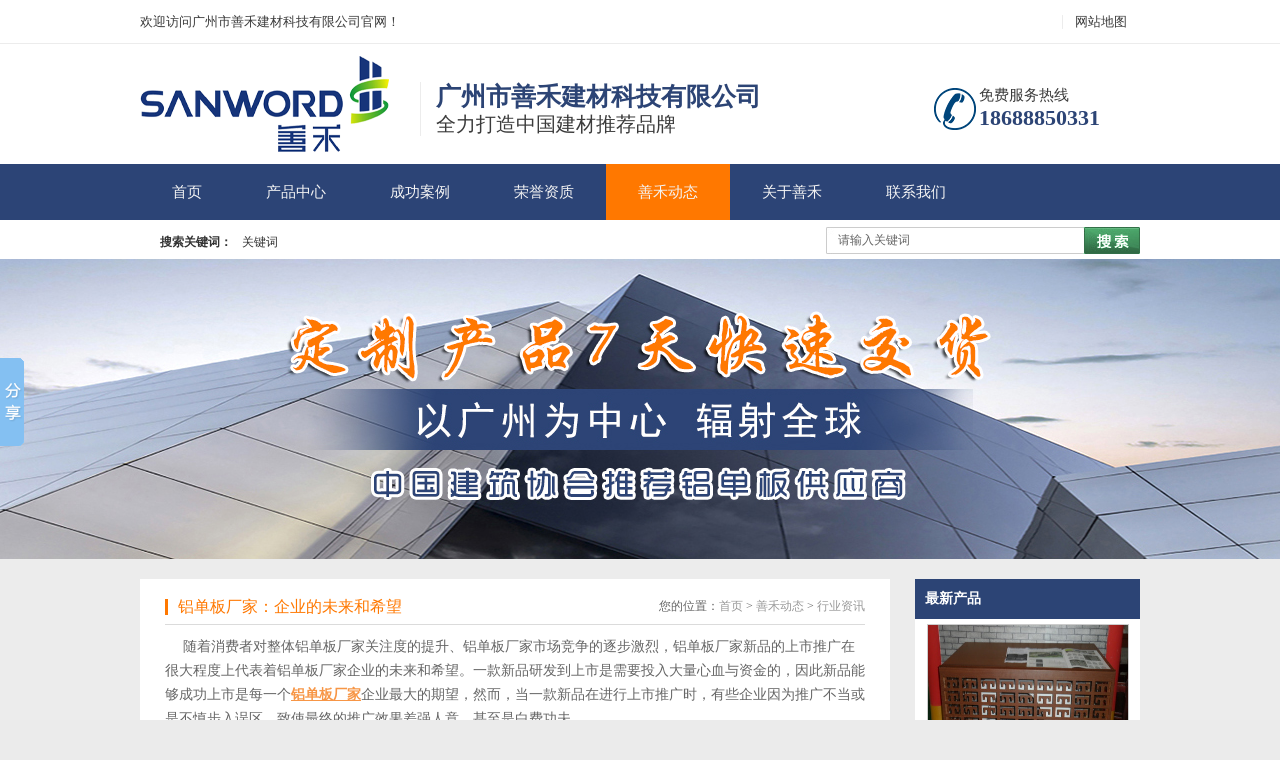

--- FILE ---
content_type: text/html; charset=utf-8
request_url: http://www.shanhey.com/newsmk_5/311.html
body_size: 5089
content:

<!DOCTYPE HTML>
<html>
<head>
<meta name="renderer" content="webkit">
<meta charset="utf-8" />
<meta http-equiv="X-UA-Compatible" content="IE=edge,chrome=1">
<title>铝单板厂家：企业的未来和希望-广州善禾建材</title>

<meta name="description" content="&nbsp;&nbsp;&nbsp;&nbsp;&nbsp;&nbsp; 随着消费者对整体铝单板厂家关注度的提升、铝单板厂家市场竞争的逐步激烈，铝单板厂家新品的上市推广在很大程度上代表着铝单板厂家企业的未来和希望。一款新品研发到上市是需要投入大量心血与资金的，因此新品能够成功上市是每一个铝单板厂家企业最大的期望，然而，当一款新品在进行上市推广时，有些企业因为推广不当或是不慎步入误区，致使最终的推广">
<meta name="keywords" content="铝单板厂家">
	
<link href="/Skins/Default/Common.css?v1" rel="stylesheet" type="text/css" />
<link href="/Skins/Default/Style.css" rel="stylesheet" type="text/css" />
<link href="/Skins/Default/temp.css" rel="stylesheet" type="text/css" />
<script type="text/javascript">        var SKIN_PATH = "/Skins/Default/";</script>
<link rel="stylesheet" rev="stylesheet" href="/css/pshow2.css" type="text/css" />
<link rel="stylesheet" rev="stylesheet" href="/css/base_v4.css" type="text/css" />
<script type="text/javascript" src="/JS/jquery-1.3.2.min.js"></script>

</head>

<body>

<!--头部开始-->

<div class="header">
  <div class="htop">
    <div class="container"> <em>欢迎访问广州市善禾建材科技有限公司官网！</em>
      <ul>
        <li><a href="/sitemap.xml" target="_blank" title="网站地图xml">网站地图</a></li>
       
      </ul>
    </div>
  </div>
  
  <!--htop-->
  
  <div class="hcont container">
    <div class="logo">
      <dl>
        <dt><a href="/"><img src="/upload/202003/1583293496.png" alt="广州市善禾建材科技有限公司" /></a></dt>
        <dd>
          <h2><span>广州市善禾建材科技有限公司</span></h2>
          <p>全力打造中国建材推荐品牌</p>
        </dd>
      </dl>
    </div>
    <div class="phone">
      <p>免费服务热线</p>
      <b>18688850331</b> </div>
    <div class="clear"></div>
  </div>
  
  <!--hcont-->
  
  <div class="navMain">
    <div class="container">
      <ul class="nav">
        <li><a href="/" title="首页">首页</a></li>
        
       

        
        <li ><a href="/product/"   title="产品中心">产品中心</a></li>
        
     
        
        <li ><a href="/case/"   title="成功案例">成功案例</a></li>
        
     
        
        <li ><a href="/honor/"   title="荣誉资质">荣誉资质</a></li>
        
     
        
        <li class="cur"><a href="/news/"   title="善禾动态">善禾动态</a></li>
        
     
        
        <li ><a href="/about"   title="关于善禾">关于善禾</a></li>
        
     
        
        <li ><a href="/contact/"   title="联系我们">联系我们</a></li>
        
     
        
      </ul>
    </div>
  </div>
</div>
<script type="text/javascript">

$(function(){

var nav=$(".navMain"); //得到导航对象

var win=$(window); //得到窗口对象

var sc=$(document);//得到document文档对象。

win.scroll(function(){

  if(sc.scrollTop()>=170){

    nav.addClass("fixednav"); 

   $(".navTmp").fadeIn(); 

  }

})  

})

</script> 

<!--header--> 

<!--search -->

<div class="search">
  <div class="content fn">
    <p class="key_words fl"> <b>搜索关键词：</b> <a href="#" target="_blank">关键词</a> </p>
    <div class="right_sear fr">
      <form method="get" name="myform1" action="/search/"  target="_self">
      
        <input class="s_input" type="text" id="seachkeywords"  onfocus="if(this.value=='请输入关键词'){this.value=''}"

                                onblur="if(this.value=='')this.value='请输入关键词'" value="请输入关键词"   name="searchword" style="color: rgb(102, 102, 102);">
        <input class="s_btn" type="submit" value="">
      </form>
      </div>
  </div>
</div>

<div class="flash" style="height:300px; background:url(/upload/201705/1494400945.jpg) 50% 50% no-repeat;">
</div>
<div class="cpMain">
  <div class="container">
    <div class="right2">
      <h4 class="t05">最新产品</h4>
      <div class='t05_pro'>
        <ul>
          
           

          
          
          <li><a href="/products_167/113.html" target="_blank"><img src="/upload/201803/1522047026.jpg" width="200"  height="200" style="border:1px #CCCCCC solid;"/></a>
            <p style="line-height:30px;"><a href="/products_167/113.html" target="_blank">空调外机罩厂家</a></p>
          </li>
          
      


          
          
          <li><a href="/products_167/112.html" target="_blank"><img src="/upload/201803/1521703156.jpg" width="200"  height="200" style="border:1px #CCCCCC solid;"/></a>
            <p style="line-height:30px;"><a href="/products_167/112.html" target="_blank">空调外机罩</a></p>
          </li>
          
      


          
          
          <li><a href="/products_166/111.html" target="_blank"><img src="/upload/201801/1514969503.jpg" width="200"  height="200" style="border:1px #CCCCCC solid;"/></a>
            <p style="line-height:30px;"><a href="/products_166/111.html" target="_blank">铝单板门头</a></p>
          </li>
          
      

          
        </ul>
        <div class="clear"></div>
      </div>
      <h4 class="t05">相关资讯</h4>
      <div class='t05_cons1'>
        <ul>
          
            

          <li><a href='/newsmk_5/384.html' title='善禾建材盘点铝单板的八大优点有哪些' target="_blank">善禾建材盘点铝单板的八大优点有哪些</a></li>
          
       


          <li><a href='/newsmk_168/383.html' title='广州冲孔铝单板厂家_加工工艺的精细要求' target="_blank">广州冲孔铝单板厂家_加工工艺的精细要求</a></li>
          
       


          <li><a href='/newsmk_168/382.html' title='铝单板产品的生产科技_更好地走进生活' target="_blank">铝单板产品的生产科技_更好地走进生活</a></li>
          
       


          <li><a href='/newsmk_168/381.html' title='深圳铝单板厂家_铝瓦楞板的特性及应用介绍' target="_blank">深圳铝单板厂家_铝瓦楞板的特性及应用介绍</a></li>
          
       


          <li><a href='/newsmk_168/380.html' title='造型铝单板的焊接技术工艺介绍_善禾建材' target="_blank">造型铝单板的焊接技术工艺介绍_善禾建材</a></li>
          
       


          <li><a href='/newsmk_168/379.html' title='镂空铝单板的安装注意事项_善禾建材' target="_blank">镂空铝单板的安装注意事项_善禾建材</a></li>
          
       


          <li><a href='/newsmk_168/378.html' title='会凹造型的铝方通产品_铝方通吊顶厂家' target="_blank">会凹造型的铝方通产品_铝方通吊顶厂家</a></li>
          
       


          <li><a href='/newsmk_168/377.html' title='佛山铝单板幕墙的清洗与保养方法有哪些' target="_blank">佛山铝单板幕墙的清洗与保养方法有哪些</a></li>
          
       


          <li><a href='/newsmk_168/376.html' title='造型铝单板厂家的应用及特点介绍_善禾建材' target="_blank">造型铝单板厂家的应用及特点介绍_善禾建材</a></li>
          
       


          <li><a href='/newsmk_168/375.html' title='铝单板产品的选购技巧_善禾建材' target="_blank">铝单板产品的选购技巧_善禾建材</a></li>
          
       


          
        </ul>
        <div class="clear"></div>
      </div>
    </div>
    
    <!--nlist-->
    
    <div class="cpleft">
      <div class="rtop">
        <h5> 铝单板厂家：企业的未来和希望</h5>
        <span>您的位置：</em><a href="/">首页</a> &gt; <a href="/news/">善禾动态</a> &gt; <a href="/newsmk_5/">行业资讯</a></span> </div>
      <div class="agent_con">
        <div class="age_li_about"> <p>&nbsp;&nbsp;&nbsp;&nbsp;&nbsp;&nbsp; 随着消费者对整体铝单板厂家关注度的提升、铝单板厂家市场竞争的逐步激烈，铝单板厂家新品的上市推广在很大程度上代表着铝单板厂家企业的未来和希望。一款新品研发到上市是需要投入大量心血与资金的，因此新品能够成功上市是每一个<a href="http://www.shanhey.com" target="_blank" title="铝单板厂家" style="color: rgb(247, 150, 70); text-decoration: underline;"><strong><span style="color: rgb(247, 150, 70);">铝单板厂家</span></strong></a>企业最大的期望，然而，当一款新品在进行上市推广时，有些企业因为推广不当或是不慎步入误区，致使最终的推广效果差强人意，甚至是白费功夫。<br/><img src="http://www.shanhey.com/upload/201709/1506328430137783.jpg" title="铝单板厂家 企业的未来和希望" alt="铝单板厂家 企业的未来和希望" style="width: 700px; height: 525px;" width="700" vspace="0" border="0" height="525"/><br/></p><p>&nbsp;&nbsp;&nbsp;&nbsp;&nbsp;&nbsp; 在铝单板厂家企业制定新产品策略时，竞品一直是许多铝单板厂家企业考虑的重要因素，竞品的价格体系变成了铝单板厂家企业制定新产品价格体系的标杆，这种唯竞品为参考标准的定价方式往往一开始就注定了新产品失败的命运。<br/><br/>&nbsp; &nbsp; &nbsp;&nbsp; 正确的做法是当一个铝单板厂家企业的产品进入市场时，这个市场所具有的某个价格带并不存在，但是当这个铝单板厂家企业的产品成功了以后，然后该产品的价格体系便成了市场的主流价格带，也就是说，是成功的产品形成了市场主流价格带，而不是市场主流的价格带成就了成功的产品，而这个主流的价格带已经难以成就市场的后进入者。所以看是市场容量巨大的主流价格带变成了许多铝单板厂家企业新产品的陷阱。<br/><br/><br/></p> </div>
        <div class="age_con_key">
          <ul>
            <li style="float:left;"><span style="font-weight:bold; font-size:14px;">上一篇：</span><a href="/newsmk_5/310.html">铝单板详细介绍</a></li>
            <li style="float:right;"><span style="font-weight:bold; font-size:14px;">下一篇：</span><a href="/newsmk_5/316.html">铝单板价格:计算公式</a></li>
          </ul>
          <div class="clear"></div>
          <div class="rt_bot_line"> </div>
        </div>
      </div>
    </div>
    <div class="n_info_con2">
      <h4 class="t04">推荐产品</h4>
      <div class="info_b"> 
        
       


        <dl class=sear_dl>
          <dt class='dt2'><a href='/products_167/113.html' target="_blank"><img src='/upload/201803/1522047026.jpg' alt='空调外机罩厂家' /></a></dt>
          <dd class='d2'><a href='/products_167/113.html' target="_blank">空调外机罩厂家</a></dd>
        </dl>
        
     



        <dl class=sear_dl>
          <dt class='dt2'><a href='/products_167/112.html' target="_blank"><img src='/upload/201803/1521703156.jpg' alt='空调外机罩' /></a></dt>
          <dd class='d2'><a href='/products_167/112.html' target="_blank">空调外机罩</a></dd>
        </dl>
        
     



        <dl class=sear_dl>
          <dt class='dt2'><a href='/products_166/111.html' target="_blank"><img src='/upload/201801/1514969503.jpg' alt='铝单板门头' /></a></dt>
          <dd class='d2'><a href='/products_166/111.html' target="_blank">铝单板门头</a></dd>
        </dl>
        
     



        <dl class=sear_dl>
          <dt class='dt2'><a href='/products_165/110.html' target="_blank"><img src='/upload/201801/1514966887.jpg' alt='航站楼雨棚铝单板' /></a></dt>
          <dd class='d2'><a href='/products_165/110.html' target="_blank">航站楼雨棚铝单板</a></dd>
        </dl>
        
     


        
        <div class="clear"></div>
      </div>
    </div>
    
    <!--leftend-->
    <div class="clear"></div>
  </div>
</div>
<!--content:end--> 



    <div class="clear">    </div>  </div> 
        <div class="rightbot"></div></div>
    </div>
    <div class="clear">    </div>
</div>



<div class="footer">
  <div class="ftcont container">
   <ul class="dress">
      
      
      
      <li>
        <h5><a href="product/">产品中心</a></h5>
        <ul>
          <li> 
            
            
     

            
            <p><a href="/products_6/">铝单板系列</a></p>
            
            
     

            
            <p><a href="/products_7/">铝方通系列</a></p>
            
            
     

            
            <p><a href="/products_8/">铝扣板系列</a></p>
            
            
     

            
            <p><a href="/products_9/">铝天花系列</a></p>
            
            
     

            
            <p><a href="/products_12/">蜂窝板系列</a></p>
            
            
            
            
          </li>
        </ul>
      </li>
      
      
      
      <li>
        <h5><a href="case/">成功案例</a></h5>
        <ul>
          <li> 
            
            
             
     

            
            <p><a href="/cases_104/">公共建筑</a></p>
            
            
     

            
            <p><a href="/cases_151/">交通工程</a></p>
            
            
     

            
            <p><a href="/cases_153/">政府工程</a></p>
            
            
     

            
            <p><a href="/cases_156/">国外工程项目</a></p>
            
            
            
             
            
          </li>
        </ul>
      </li>
      
      
      
      <li>
        <h5><a href="news/">善禾动态</a></h5>
        <ul>
          <li> 
            
            
            
           
     

            
            <p><a href="/newsmk_168/">铝单板百科</a></p>
            
            
     

            
            <p><a href="/newsmk_4/">善禾资讯</a></p>
            
            
     

            
            <p><a href="/newsmk_5/">行业资讯</a></p>
            
            
     

            
            <p><a href="/newsmk_100/">常见问题</a></p>
            
            
             
            
          </li>
        </ul>
      </li>
      
      
      
    </ul>
    
    <!--dress-->
    
    <div class="wx"> <img src="/Skins/Default/Img/Common/wx2.png" alt="" width="137" height="137" />
      <p>官方公众号</p>
    </div>
  </div>
  <div class="ftbot">Copyright © 2017 善禾建材 版权所有　Powered by <a href="http://www.pbootcms.com" target="_blank" rel="nofollow">pbootcms</a> <a href="http://beian.miit.gov.cn/" target="_blank" rel="nofollow">粤ICP备15047804号</a> <span> <a  rel="nofollow" href="http://www.u-xi.cn/" target="_blank">优犀网络</a>提供技术支持</span><script type="text/javascript">var cnzz_protocol = (("https:" == document.location.protocol) ? " https://" : " http://");document.write(unescape("%3Cspan id='cnzz_stat_icon_1261349997'%3E%3C/span%3E%3Cscript src='" + cnzz_protocol + "s95.cnzz.com/z_stat.php%3Fid%3D1261349997%26show%3Dpic' type='text/javascript'%3E%3C/script%3E"));</script></div>
</div>
<div class="rtTop">
  <h4><img src="/Skins/Default/Img/Common/backBg.png" width="43" height="86" alt="返回顶部" title="返回顶部" /></h4>
</div>
<script>window._bd_share_config={"common":{"bdSnsKey":{},"bdText":"","bdMini":"2","bdMiniList":false,"bdPic":"","bdStyle":"0","bdSize":"16"},"slide":{"type":"slide","bdImg":"2","bdPos":"left","bdTop":"300"}};with(document)0[(getElementsByTagName('head')[0]||body).appendChild(createElement('script')).src='http://bdimg.share.baidu.com/static/api/js/share.js?v=89860593.js?cdnversion='+~(-new Date()/36e5)];</script> 



</body></html>


--- FILE ---
content_type: text/css
request_url: http://www.shanhey.com/Skins/Default/Common.css?v1
body_size: 2898
content:
@charset "utf-8";

/* CSS Document */

body{background-color:#fff; overflow-x:hidden; color:#666; font-size:12px; font-family: microsoft yahei , "宋体"; position:relative;}/*网站字体颜色*/



/* CSS reset for c_b */

body , div , dl , dt , dd , ul , ol , li , h1 , h2 , h3 , h4 , h5 , h6 , pre , form , fieldset , input , textarea , p , blockquote , th , td {margin:0; padding:0;}

table {border-collapse:collapse; border-spacing:0;}

table th , table td {padding:5px;}

table th , table td input{ padding:4px 5px;}

fieldset , img {border:0;}

address , caption , cite , code , dfn , em  , th , var {font-style:normal; font-weight:normal;}

ol , ul {list-style:none;}

ception , th{text-align:left;}

q:before , q:after{content:'';}

abbr , acronym{border:0;}

a {color:#666; text-decoration:none;}  /*for ie f6n.net*/

a:focus{outline:none;} /*for ff f6n.net*/

a:hover {text-decoration:underline;}



/*定位*/

.tl {text-align:left;}

.tc {text-align:center;}

.tr {text-align:right;}

.bc {margin-left:auto; margin-right:auto;}

.fl {float:left; display:inline;}

.fr {float:right; display:inline;}

.zoom {zoom:1}

.hidden {visibility:hidden;}

.vam {vertical-align:middle;}

.clear{clear:both; height:0; line-height:0; font-size:0;}

p{ word-spacing:-1.5px;}



-moz-box-sizing:content-box;

-webkit-box-sizing:content-box;

box-sizing:content-box;



/*其他*/

.curp{cursor:pointer}

.pdie9{behavior: url(ie-css3.htc);}



/*原reset*/

sup{vertical-align:baseline;}

sub{vertical-align:baseline;} 

input,button,textarea,select,optgroup,option{font-family:inherit;font-size:inherit;font-style:inherit;font-weight:inherit;}

input,button,textarea,select{*font-size:100%;}

input,select{vertical-align:middle;}

body{font:12px/1.231 arial,helvetica,clean,sans-serif;}

select,input,button,textarea,button{font:99% arial,helvetica,clean,sans-serif;}

table{font-size:inherit;font:100%; border-collapse:collapse;}

pre,code,kbd,samp,tt{font-family:monospace;*font-size:108%;line-height:100%;}

/*title*/

h1 { font-size:32px;}

h2 { font-size:26px;}

h3 { font-size:20px;}

h4 { font-size:14px;}

h5 { font-size:12px;}

h6 { font-size:10px;}







.header , .content , .footer , .container{margin-left:auto; margin-right:auto; width:1000px; font-family:microsoft yahei;}



/*页眉*/

.header{width:100%;  background-color:#fff;}

.htop{ border-bottom:1px solid #ececec;}

.htop .container{ height:43px;}

.htop em{ float:left; line-height:43px; font-size:13px; color:#3b3b3b;}

.htop ul{ float:right;}

.htop li{ float:left; line-height:43px; padding:0 13px; background:url(Img/Common/htop_line.png) no-repeat left center;}

.htop li a{ font-size:13px; color:#3b3b3b;}

.htop li.noBg{ background:none;}

.htop span{ float:right; background:url(Img/Common/wx1.png) no-repeat center; width:23px; height:21px; margin-top:13px; position: relative;}

.htop span img{ display:block; position:absolute; bottom: -100px; left: -60px; display:none;}

.htop span:hover img{ display:block;}



/*hcont*/
.hcont{padding: 10px 0;}
.hcont .logo{ float:left; position:relative;}
.hcont .logo dl{ overflow:hidden;}
.hcont .logo dt{float:left;/* margin-left: 40px; */}
.hcont .logo dt img{ display:block;}
.hcont .logo dd{margin-left: 280px;padding-left:15px;border-left:1px solid #ececec;margin-top: 28px;}
.hcont .logo dd h2{ font-size:25px; color:#3b3b3b;}
.hcont .logo dd h2 span{ color:#2C4475;}
.hcont .logo dd p{font-size: 20px;color:#3b3b3b;}
.hcont .pinpai{ float:left; margin-left:123px;}
.hcont .phone{padding-left:45px;background:url(Img/Common/phone.png) no-repeat left center;mar;margin-top: 32px;float:right;padding-right:40px;}
.hcont .phone p{ font-size:15px; color:#3b3b3b;}
.hcont .phone b{ font-size:22px; color:#2C4475;}


/*navMain*/

.navMain{ background:url(Img/Common/navbg.png) repeat-x center; height:56px;}

.navMain ul{ height:56px;}

.navMain li{ float:left; position:relative;}

.navMain li>a{font-size:15px;color:#f4f4f4;text-decoration:none;padding:0 16px;display:block;height:56px;line-height:56px;padding: 0 32px;}

.navMain li>a:hover,.navMain li.cur>a{ background-color:#ff7800;}



 .nav>li .sednavs{ width: 482px; height: 228px; top: 56px; position:absolute; background:url(Img/Common/sbg.png) repeat center; display:none; left:0; z-index:9999;}

 .nav>li .sednavs .sen{ float:left; margin-top: 13px; /* margin-left: 0px; */}

 .nav>li .sednavs .sen p{ height:30px; line-height:30px; padding-left: 46px; background: url(Img/Common/pbg2.png) no-repeat 18px center; text-align:left;}

 .nav>li .sednavs .sen p a{ font-size:14px; color:#fff; display:block;width: 120px; overflow:hidden; white-space: nowrap;text-overflow: ellipsis;}

 .nav>li .sednavs .sen p a:hover{color:#ff7800;}

 .nav>li .sednavs .nImg{ margin-top:24px; float:left; margin-left:15px;}

 .nav>li .sednavs .nImg img{ display:block;}

 .nav>li:hover .sednavs{ display:block;}

 

  .nav>li .sednavs1{ width: 492px; height: 228px; top: 56px; position:absolute; background:url(Img/Common/sbg.png) repeat center; display:none; left:0; z-index:9999;}

 .nav>li .sednavs1 .sen{ float:left; margin-top: 13px; /* margin-left: 0px; */}

 .nav>li .sednavs1 .sen p{ height:30px; line-height:30px; padding-left: 46px; background: url(Img/Common/pbg2.png) no-repeat 18px center; text-align:left;}

 .nav>li .sednavs1 .sen p a{ font-size:14px; color:#fff; display:block;width: 120px; overflow:hidden; white-space: nowrap;text-overflow: ellipsis;}

 .nav>li .sednavs1 .sen p a:hover{color:#ff7800;}

 .nav>li .sednavs1 .nImg{ margin-top:24px; float:left; margin-left:25px;}

 .nav>li .sednavs1 .nImg img{ display:block;}

 .nav>li:hover .sednavs1{ display:block;}

 

 .nav>li .sednavs2{ width: 438px; height: 228px; top: 56px; position:absolute; background:url(Img/Common/sbg.png) repeat center; display:none; left:0; z-index:9999;}

 .nav>li .sednavs2 .sen{ float:left; margin-top: 13px;}

 .nav>li .sednavs2 .sen p{ height:30px; line-height:30px; padding-left: 46px; background: url(Img/Common/pbg2.png) no-repeat 18px center; text-align:left;}

 .nav>li .sednavs2 .sen p a{ font-size:14px; color:#fff; display:block;width: 75px; overflow:hidden; white-space: nowrap;text-overflow: ellipsis;}

 .nav>li .sednavs2 .sen p a:hover{color:#ff7800;}

 .nav>li .sednavs2 .nImg{ margin-top:24px; float:left; margin-left:15px;}

 .nav>li .sednavs2 .nImg img{ display:block;}

 .nav>li:hover .sednavs2{ display:block;}

 

  .nav>li .sednavs3{ width: 426px; height: 228px; top: 56px; position:absolute; background:url(Img/Common/sbg.png) repeat center; display:none; left:0; z-index:9999;}

 .nav>li .sednavs3 .sen{ float:left; margin-top: 13px;}

 .nav>li .sednavs3 .sen p{ height:30px; line-height:30px; padding-left: 46px; background: url(Img/Common/pbg2.png) no-repeat 18px center; text-align:left;}

 .nav>li .sednavs3 .sen p a{ font-size:14px; color:#fff; display:block;width: 65px; overflow:hidden; white-space: nowrap;text-overflow: ellipsis;}

 .nav>li .sednavs3 .sen p a:hover{color:#ff7800;}

 .nav>li .sednavs3 .nImg{ margin-top:24px; float:left; margin-left:15px;}

 .nav>li .sednavs3 .nImg img{ display:block;}

 .nav>li:hover .sednavs3{ display:block;}



.footer{ width:100%; background:url(Img/Common/navbg.png) repeat center;}

.ftcont{ overflow:hidden; padding-top:35px; padding-bottom:25px;}

.ftcont .dress{ float:left;}

.ftcont .dress>li{ float:left; padding-left:25px; padding-right:30px; background:url(Img/Common/dress.png) no-repeat right top; height:155px;}

.ftcont .dress>li.noBg{ padding-left:0;}

.ftcont .dress>li h5{ font-size:16px;font-weight:normal; height:30px; line-height:30px;}

.ftcont .dress>li h5 a{color:#fff; }

.ftcont .dress>li ul{ overflow:hidden; margin-top:10px;}

.ftcont .dress>li li{ float:left; margin-right:20px;}

.ftcont .dress>li li p{ padding-left:10px; background:url(Img/Common/dian.png) no-repeat left center; height:26px; line-height:26px;}

.ftcont .dress>li li p a{font-size:14px;color: #FFFFFF;}

.ftcont .wx{ width:137px; float:right; text-align:center; margin-right:60px;}

.ftcont .wx p{ font-size:14px; color:#fff; margin-top:5px;}

.links{ width:100%; padding:20px 0; overflow:hidden; background-color:#2d2d2d;}

.links h4{ font-size:14px; float:left;}

.links h4 a{ color:#fff}

.links .link_box{ overflow:hidden}

.links .link_box a{ display:block; float:left; color:#d1d1d1; margin:1px 16px 5px 16px;}

.ftbot{ text-align:center; background-color:#242424; height:60px; line-height:60px; font-size:14px; color:#e3e3e3;}

.ftbot a{color:#e3e3e3;}

.ftbot span{ margin-left:20px;}

.baozhang2{ background:url(Img/Index/bg2.png) repeat center; padding-top:52px; padding-bottom:35px; border-bottom:1px solid #2d9179;}

.baozhang2 .container{ overflow:hidden;}

.baozhang2 dl{ float:left; margin-right:52px;}

.baozhang2 dt{ float:left;}

.baozhang2 dd{ margin-left:94px; margin-top:15px;}

.baozhang2 dd h5{ font-size:20px; color:#fff; font-weight:normal; margin-bottom:5px;}

.baozhang2 dd p{ font-size:13px; color:#73ab9e; line-height:16px;}

.baozhang2 dl.noMr{ margin-right:0;}



.kefw {display: block;position: absolute;width: 50px;height: 30px;left: 50%;margin-left: -25px;top: 2px;}

.retop ul{ overflow:hidden;}

.retop li{ float:left; margin-left:10px;}

.retop li img{ display:block;}

.rtTop{ width:43px; height:43px; overflow:hidden; position:fixed; top:35%; right:52%; margin-right:-570px; cursor:pointer;  display:none;}

.rtTop h4{ width:43px; height:43px; overflow:hidden; position:relative;}

.rtTop img{ display:block; position:absolute; top:0; left:0;}

.fixednav {

    position: fixed;

    top: 0px;

    left: 0px;

    width: 100%;

    z-index: 9999;

}

.search { height:27px; line-height: 27px; padding:7px 0 5px; overflow:hidden; background:#FFF;}

.key_words { color:#333; line-height:30px; padding-left:20px; }

.key_words a {padding:0px 8px; color:#333;}

.right_sear { background:url(Img/Index/sear_bg.jpg) no-repeat; width:314px; height:27px;}

.right_sear .s_input { float:left; height:27px; *line-height:27px; vertical-align:middle; padding: 0 0 0 12px; width:181px; color:#bbb; border:none; background:none; width: 220px;}

.right_sear .s_btn { float:right; width:56px; height:26px; background:none; border:none; cursor:pointer;}

--- FILE ---
content_type: text/css
request_url: http://www.shanhey.com/Skins/Default/Style.css
body_size: 28821
content:
@charset "utf-8";
body {background-color: #ebebeb;}
.left { width:224px; float:left; overflow:hidden;}
.left2 { width:700px; float:left; overflow:hidden;}
.left3 { width:754px; float:left; overflow:hidden; color:#666;}
.lefttop { background:url(Img/left_top_img.gif) no-repeat; height:3px; font-size:0; overflow:hidden; margin-top:10px;}
.left2top {  height:3px; font-size:0; overflow:hidden;}
.leftbot { background:url(Img/left_bot_img.gif) no-repeat; height:3px; font-size:0; overflow:hidden;  margin-bottom:10px;}
.left2bot { height:3px; font-size:0; overflow:hidden; margin-bottom:10px; }
.rightbot{ height:3px; font-size:0; overflow:hidden; margin-bottom:10px; }
.right { float: right; width: 755px;padding-bottom: 50px;background-color: #fff;border-top: 4px solid;}
.rights { width:760px; float:right; display:inline; overflow:hidden;}
.right2 {width: 225px;float:right;overflow:hidden;}
.right3 { width:201px; float:right; overflow:hidden; color:#666;}
.right2top {height:3px;font-size:0; overflow:hidden;}

.right2bot {  font-size:0; overflow:hidden; margin-bottom:10px;}

.right_main { width:733px; min-height:458px; border:solid 1px #d5d5d5;  padding-bottom:15px; overflow:hidden;background:#fff;}
.right2_main { width:273px;border-top:0; padding-bottom:15px; overflow:hidden;background:#fff}
.left2_main { width:698px; padding-bottom:15px; overflow:hidden;background:#fff;}
.t01 , .t02 , .t03 ,   .t05 , .t06 , .t07 , .t08 , .t09 , .plc , .plc2 , .rtit , .rtit1 , .pro_lc , .lc1 , .lc2 , .lc3 , .lc4 , .lnav h3 , .userleftnav h4 , .leftsearch , .topsearch , .ljob , .jointel, .club_lin2, .procom h4, .caigou, .comments h4{ background:url(Img/SkinsVIBar.png) no-repeat;}

.b01 , .b02 , .b03 , .b04 , .b05 , .b06 , .b07 , .b08 , .b09 , .b10 , .b11 , .b12 , .b13 , .b14 , .b15 , .b16 , .b17 , .b18 , .b19 , .b20 , .b21 , .b22 , .b23, .b24, .b25, .b26 , .b27 , .b28 , .b29 , .b30 , .b31 , .b32 , .b33 , .b34 , .b35 , .b36 , .b37 , .b38 , .b39, .b40, .b41, .b42, .b43, .b44, .b45, .b46, .b47, .b48, .b49, .b49b, .b59, .b60, .b61, .b62, ul.n_rt_ul {background: url(Img/SkinsVIBtn.png) no-repeat; border:0; cursor: pointer; overflow:hidden; }

.login_tab .txtboxcs{ border:solid 1px #d7d7d7; height:22px;}
/*.zc_tab2{border:solid 1px #d7d7d7;}*/
.topadcs{ }
.topadcs>a{height: 300px;display:block;width:100%;}
.nrcs{ border:1px solid #d7d7d7; border-top:0; margin-bottom:10px; background:#fff; width:752px; padding-top:10px}

.prs .t05{background:#ff7800;height:63px;line-height:63px;font-size:18px;padding-left: 16px;}
.prs .t05_con{padding:0;border:1px solid #ccc;}
.prs li{line-height:45px;padding:0 0 0 15px;background:url(Img/cpMuDt.png) no-repeat 15px center;border-bottom:1px solid #ccc;}
.prs li.cur a{ color:#ff4200;}
.prs li a{color:#333333;font-size:14px;padding-left: 20px;}

.hottel{color:#ff7800;font-weight:normal;}
p sub{ vertical-align:sub}
p sup{ vertical-align:top} 
.xiangc {height: 217px; overflow: hidden;}
.xiangc dl {float: left; height:207px; padding: 10px 10px 0 0;  width:202px;}
.xiangc dt {font-size: 0;line-height: 0;  width:202px;}
.xiangc dt img {    border: 1px solid #CCCCCC;      padding: 1px;    width:198px;}
.xiangc dd {    color: #666666;    height: 20px;    line-height: 20px;    overflow: hidden;    padding-top: 5px;    text-align: center; }

.cpMuBox{width:201px; overflow:hidden; background-color:#fff;margin-bottom:10px;}
 .cpMuBox dl{padding-bottom:10px; border-bottom:1px solid #d0e1da;}
 .cpMuBox dt{margin-bottom:10px; padding-left:20px; height:38px; line-height:38px; border-bottom:1px solid #d0e1da; font-size:14px; font-weight:bold;}
 .cpMuBox dt a{color:#126a44;}
 .cpMuBox dd{padding-left:12px; margin-right:10px; height:26px; line-height:26px; overflow:hidden;}
 .cpMuBox dd.cur a{color:#ff7800;}
 .cpMuBox dd a{color:#767676;}

.tjwtBox{padding:22px; width:648px; background-color:#fff; font-family:微软雅黑;}
.tjwtBox h4{padding-bottom:14px; margin-bottom:22px; font-size:14px; color:#676364; border-bottom:1px solid #e8e8e8; font-weight:normal;}
.tjwtBox .m_form{}
.tjwtBox .m_form li{margin-bottom:13px; color:#777;height:38px;}
.tjwtBox .m_form label{display:inline-block; float:left; line-height:36px; height:36px; width:77px; border:1px solid #dedede; border-right-width:0; text-align:center; background:#fff;}
.tjwtBox .m_form .iptTxt{float:left; width:252px; border:1px solid #dedede; height:16px; line-height:16px; padding:10px 0; outline:none; text-indent:1em; background:#fff; color:#333;}
.tjwtBox .m_form .btnTjly{width:93px; height:31px; background:#9d2737; border:none; cursor:pointer; color:#fff;}
.tjwtBox .m_form li.yzm .iptTxt{float:left; width:180px;}
.tjwtBox .m_form .areLi label{height:132px;}
.tjwtBox .m_form .txtAre{float:left; width:343px; height:104px; border:1px solid #dedede; outline:none; resize:none; padding:14px; color:#333; line-height:18px;}
.tjwtBox .m_form .btnSubmit , .tjwtBox .m_form .btnReset{width:161px; text-align:center; height:36px; line-height:36px; color:#fff; border:none; background-color:#b3b3b3;cursor:pointer;}
.tjwtBox .m_form .btnSubmit{margin-right:10px; background-color:#efa530; cursor:pointer;}
.tjwtBox .m_form .areLi{height:138px;}
.rycon{border:1px solid #DDD0BD;width:197px; height:160px;margin-bottom:10px;}
.rycon{padding-left:2px;background:#fff;}

.rycon dl{width:166px;overflow:hidden;padding:5px 19px;}
.rycon dl dt{width:166px;height:227px;overflow:hidden;}
.rycon dl dt img{width:164px;height:225px;overflow:hidden;border:1px solid #ccc;}
.rycon dl dd{width:166px;text-align:center;margin-top:10px;}


.dgxxBox{padding:0 34px; width:645px; height:290px;  font-family:微软雅黑;}
.dgxxBox p{font-size:16px; padding:25px 0; color:#666;}
.dgxxBox .m_form{}
.dgxxBox .m_form li{width:310px; height:38px; float:left; margin-bottom:13px; color:#777;}
.dgxxBox .m_form label{float:left; border:1px solid #dedede; line-height:36px; height:36px; width:77px; display:inline-block; text-align:center; background:#fff;}
.dgxxBox .m_form .iptTxt{float:right; width:230px; border:1px solid #dedede; border-left-width:0; height:16px; line-height:16px; padding:10px 0; outline:none; text-indent:1em; background:#fff; color:#333;}
.dgxxBox .m_form .txtAre{margin-left:12px; width:296px; height:161px; border:1px solid #dedede; outline:none; resize:none; padding:14px; color:#333; line-height:18px;}
.dgxxBox .m_form .btnTjly{width:310px; height:38px; background:#ff7800; border:none; cursor:pointer; color:#fff;}
.dgxxBox .m_form .areLi{height:205px; float:right; display:inline;}
.dgxxBox .m_form .btnLi{background:none; height:60px;}


.cpMu{ width:210px; overflow:hidden;margin-bottom:10px;}
.cpMu h4{height:54px;color:#fff; line-height:54px; background:#ff7800 url(Img/Index/cpMuTit.png) no-repeat 36px center; text-align:center;}
.cpMu h4 a{color:#fff;}
.cpMu ul{}
.cpMu li{background:url(Img/Index/cpMuLi_ico.png) no-repeat 176px center;}
.cpMu li a{padding-left:10px; margin:0 6px; display:block; height:37px; line-height:37px; border-bottom:1px dotted #b2bcc8; font-size:13px; color:#333; text-decoration:none;}
.cpMu li:hover,.cpMu li.cur{background-color:#546a85;}
.cpMu li:hover a,.cpMu li.cur a{color:#fff;}
.cpMuCont{margin-top:2px; padding-bottom:12px; border:1px solid #e2e2e2;}
.cpMuCont p{margin:16px 8px; line-height:22px; font-size:13px; color:#546a85;}
.cpMuCont .mu_phone{margin-left:10px; padding-left:36px; background:url(Img/Common/hdPhoen_ico.png) no-repeat left center; color:#546a85;}
.cpMuCont .mu_phone dd{font-size:24px; font-family:Arial, Helvetica, sans-serif;}
.abouts{padding:10px;border:1px solid #ccc;margin-bottom:10px;}
.abouts .gyCont{ overflow:hidden;}
.abouts .gyCont ul{overflow:hidden;}
.abouts .gyCont li{margin:10px 13px; float:left; width:300px; text-align:center;}
.abouts .gyCont li h5{ width:100%; height:30px; line-height:30px; font-size:16px;  overflow:hidden;}
.abouts .gyCont li:hover h5{ }
.abouts .gyCont h5 a{display:block;}

.contactn .tits {background:#ff7800; color: #fff; height: 32px;line-height: 32px;padding-left: 13px;}
.contactn .tits a { color: #fff;}
.contactn .subnr { background: #fff url(Img/ubg.png) repeat-y right center; overflow: hidden;padding: 5px 10px;width: 204px; padding-bottom:10px;}
.contactn .subnr p {line-height: 25px;overflow: hidden;}
.contactn .subnr .subtel {font-size: 20px;color: #ff7800;}
.contactn .subnr span {color: #333333;}
.contactn .subnr h5 {line-height: 28px;overflow: hidden;}
.contactn .subnr img{ width:205px; height:90px;margin-bottom: 5px;}
/*---留言回复样式--*/
.bitian { height:30px; line-height:30px; }
.bitian div{ float:right;}
.texts{background:url("Img/tit1.gif") repeat-x ;line-height:31px;border:1px solid #E8E8E8;text-indent:15px;color:#ff7800;border-bottom:0}
.word{line-height:25px;padding:10px 10px;border-bottom:1px solid #E8E8E8}

/*---资讯详细页的推荐产品--*/
.n_info_tjcp h4{ border-bottom:1px solid #d7d7d7;}
.n_info_tjcp dl{float: left;height: 155px;overflow: hidden; padding: 10px 0 0 4px; width: 163px;}
.n_info_tjcp dt{width:152px; height:110px; line-height:0; font-size:0;}
.n_info_tjcp dt img{ width:152px; height:110px;}
.n_info_tjcp dd{ line-height:14px; height:28px; overflow:hidden; text-align:center; padding-top:5px; color:#ab8673; width:152px;}
.n_info_tjcp dd a{ height:14px; overflow:hidden; display:block; color:#333;}

/*---产品列表页面的随机资讯--*/
.RandomNews h4{padding-left:12px;height:36px;line-height:36px;color:#fff;background: #2C4475;font-weight:bold;}
.RandomNews ul{}
.RandomNews li{ height:28px;line-height:28px; padding:0 17px 0 10px;  width:323px; float:left;overflow:hidden;}
.RandomNews li a{ background:url(Img/ico55.gif) no-repeat 0 5px; padding-left:12px;}

.right .RandomNews .news_random{border:1px solid #ccc;border-top:none;background:#fff;}
.right .RandomNews ul{padding-top:8px;border:1px solid #ccc;border-top:none;margin-bottom:15px;width:762px;background:#fff;}

dl.product_dl_commend {width: 160px; overflow:hidden; float:left;padding: 20px 6px 10px 8px;}
dl.product_dl_commend dt{width: 160px; line-height:0; font-size:0}
dl.product_dl_commend dt img {width: 160px;  height: 160px;padding:1px; border:1px solid #ccc;}
dl.product_dl_commend dt a:hover img {border:1px solid #ff7800;}
dl.product_dl_commend dd{padding-top:14px; height:15px; width: 160px; line-height:15px; text-align:center; overflow:hidden;}
.nbanner{ width:100%; height:300px; background:#adadad}
.path{ height:55px; line-height:55px;}
.path .cur{ font-weight:bold;color:#ea0018}
/*产品中心*/
.ncentent{ overflow:hidden}
.leib{ width:220px; float:left;padding-bottom:10px;background:#fff;}
.leib h4{ height:45ppx; background:#ff7800; border-left:3px #f1ee01 solid; font-weight:normal; display:block; line-height:45px; text-align:center}
.leib h4 a{ color:#ffffff; font-size:18px;}
.leib h4 a span{ font-size:12px;}
.leib dl{ border:1px #cfcfcf solid; border-top:0px; padding:10px;}
.leib dl dt{ background:url(Img/dt.png) right center no-repeat; line-height:35px; border-bottom:1px #cccccc dashed}
.leib dl dt a{ font-size:14px;color:#333333; font-weight:bold}
.leib dl dd{ line-height:30px;}

.leib{}
.ncentent  .proul li{ width:234px; float:left; margin-left:18px;} 
.ncentent  .proul li img{ display:block; border:1px #cfcfcf solid}
.ncentent  .proul li h5{ font-weight:normal; text-align:center; line-height:30px;}
.ncentent  .proul li h5 a{ font-size:14px;color:#333333}


		/* -- 产品列表样式 -- */

		/* -- 产品列表样式,第二种表现形式 -- */

.fontnr {font-size: 14px;line-height: 24px; margin: 0 20px; padding: 20px 0;border-bottom:1px solid #ccc;width:920px;overflow:hidden}



.cpList li{padding:10px 14px; float:left; margin-right:20px; margin-bottom:20px; background-color:#ecf0f3; text-align:center;}
.cpList li.noMr{margin-right:0;}
.cpList li h5{height:35px; line-height:35px; font-weight:normal;}
.cpList li:hover{background-color:#c20667;}
.cpList li:hover h5 a{color:#fff;}


.releft{    float: left; height: 574px;  width: 645px;overflow:hidden}
.reright{    border-left: 1px solid #E5E5E5;  float: left; height: 480px;  margin-top: 40px;   width: 250px;padding-left:38px;padding-top:32px;}
.releft h1 {padding-left:55px;color: #768263;  font-family: '微软雅黑';font-size: 26px;font-weight: normal;margin-top: 30px;margin-bottom:30px;}
.rst_login{line-height:26px;}
		/* -- 新闻详细及产品详细评论 -- */
		/* -- 新闻详细及产品详细评论 -- */
.comments { border:solid 1px #d7d7d7; overflow:hidden; margin-bottom:10px;}
.comments h4{ line-height:27px; background-position:-63px -850px; text-indent:10px; color:#333;  } /* -- 评论标题色带 -- */
.comments h4 a { color:#333; }/*可修改文字色彩*/
.comments h4 a:hover { color:#333; text-decoration:underline;}
.comments h4 span a { color:#ff7800; } /*可修改文字色彩(评论条数) padding-bottom:15px;*/
.comments h4 span a:hover { color:#ff7800; text-decoration:underline;}
.comments dl {overflow:hidden; border-bottom:1px solid #d7d7d7;  padding:8px 15px; }
.comments dl dt { width:40px; float:left;}
.comments dl dt img { width:40px; height:40px; display:block; border:1px solid #ccc;padding:1px;}
.comments dl dd{word-break:break-all; overflow:hidden; padding-left: 15px;}
.comments dl dd span.ip { padding:0 30px; }
.comments dl dd.con { color:#000; margin-top:8px; line-height:20px;  }

.comments dl .huifus { border:1px dashed #FFCC00; padding:5px; line-height:18px;color:#FF3300}
.comments dl .huifu h5 { background:none; color:#d7d7d7; height:20px; line-height:20px; text-indent:0;}
.info_pl { text-align:right; margin-top:5px; margin-right:9px; margin-bottom:10px;}
.info_pl a { color:#000; text-decoration:underline;} /*.comments dl .huifu { border:dashed 1px #d7d7d7; padding:5px; line-height:18px; width:680px;}查看评论,可修改文字色彩*/
.info_pl a:hover { color:#ff7800;} /*查看评论,可修改文字色彩*/
.time{color:#999}
.comms{padding-left:14px;}
.commenttb{margin-top:10px;}
.commtit{margin-left: auto;    margin-right: auto;    width: 620px;margin-top:20px;}
.yangs img{padding:1px;border:1px solid #ccc;}

/* -- 标题样式 -- */
.t01 { background-position:-63px -132px; height:19px; padding:3px 0 0 12px; color:#fff; margin-bottom:10px;}
.t02 { background-position:-63px -165px; height:19px; padding:3px 0 0 12px; color:#fff; }
.t03 { background:#E2E2E2; line-height:28px; text-indent:15px; }
.t04 {background: #2C4475;line-height:30px;text-indent:15px;}

.t06 { background-position:-63px -267px; line-height:25px; text-indent:15px; }
.t07 { background-position:-63px -232px; line-height:25px; text-indent:15px; color:#333; }



/* -- 购物流程提示 -- */
.lc1 , .lc2 , .lc3 , .lc4 { margin:15px 0; height:59px; }
.lc1 { background-position:-287px -537px; }
.lc2 { background-position:-287px -606px; }
.lc3 { background-position:-287px -675px; }
.lc4 { background-position:-287px -744px; }

.pro_lc { height:39px; background-position:-66px -1094px; line-height:39px; padding:0 10px; color:#ff7800; font-size:14px; margin-bottom:10px; } /* -- 产品中心购物流程 -- */
.lc_hot { float:right; font-weight:bold; font-size:16px; color:#FF0000;}
.pro_lc .span_1 { margin-left:185px;}
.pro_lc .span_2 { margin-left:55px;}
.pro_lc .span_3 { margin-left:65px;}
.pro_lc .span_4 { margin-left:65px;}

/* -- 当前位置 -- */
.plc { background-position:-66px -1034px;  height:35px; line-height:35px; padding:0 10px; position:relative; font-size:14px; color:#666; overflow:hidden;  margin-bottom:10px;} /*面包屑导航,文字色彩可自行修改,现在为灰色*/
.plc span {}
.plc img { margin-top:2px; vertical-align:middle;}
.plc_tit { font-weight:bold; line-height:50px;} /* a的颜色*/
.plc_tit:hover { text-decoration:none;}
.plc2 { background:#ccc; line-height:43px; text-indent:10px; color:#000; margin-bottom:10px; }/*资讯详细页面，面包屑导航,文字色彩可自行修改,现在为白色*/
.plc2 a { color:#000;}/*资讯详细页面，面包屑导航连接,文字色彩可自行修改,现在为白色*/
.plc2 a:hover { color:#000;}/*资讯详细页面，面包屑导航连接,文字色彩可自行修改,现在为白色*/
.rtit , .rtit1 { background-position:-63px -302px; height:20px; padding:5px 0 0 0; text-indent:13px; overflow:hidden;  }
.rtit {color:#333;}/*橙色字体*/
.rtit span { float:left;} 
.rtit1 { color:#333;/*灰色字体*/ overflow:hidden; }
.ljob { background-position:-280px -373px; height:7px; font-size:0; overflow:hidden; }/* -- 招聘列表顶部背景 -- */
.userleftnav h4 { text-indent:10px; background-position:-63px -337px; line-height:28px; color:#fff;} /* -- 会员中心左侧导航大类背景 -- */ 
.topsearch { background-position:-66px -418px; padding:7px 0 0 5px; width:197px; height:55px; font-size:14px; }/* -- 顶部资讯订阅背景-- */


/*模块标题*/
.nTitR{margin-left:30px; height:70px; line-height:70px; font-size:18px;}
.nTitC{margin-left:40px; padding:30px 0;}
.nTitC span{font-size:18px;}
.nTitC p{color:#999;}

/*-----------------招商加盟---------------------*/
.con_tit { color:#f00; background:url(Img/ico8.gif) no-repeat 0 6px; padding-left:10px; line-height:20px; }/*内容小标题*/
.con_tit a { color:#DD3904;}/*内容小标题.agent_con span { margin-left:5px;}*/
.age_li_about h4 {line-height:27px;}
.agent_con {width: 700px;padding-top: 10px;line-height: 24px;}
.agent_con p { font-size:14px;}

.agenttop .call { padding-bottom:10px;   }/*表单顶部的文字样式，颜色根据需要修改*/
.agenttop div {font-size:12px; line-height:20px;}
.agenttop .call span{ font-weight:bold; color:#f00; margin:0;} /*传真号码，颜色自行修改*/

.red_x { color:#DD3904; display:inline; font-family:"宋体"; font-size:12px;}
.red_x1 { color:#f00; display:inline; font-family:"宋体"; font-size:12px;}
	/*招商加盟--申请加盟表单块*/
.tab_1 input{ border:1px solid #d7d7d7; height:25px; line-height:25px; margin-right:10px; }
.tab_lt { text-align:right; font-size:14px;}
.tab_1 .span_1 { color:#F00;}
.tab_1 .b17, .tab_1 .b18{ margin-left:0; margin-top:10px; padding:0;border:0}
.tab_1 { line-height:35px; margin:10px 0 0 40px;}
.tab_bz { vertical-align:top;}

	/*招商加盟--列表*/
.agent_con .age_list { margin-bottom:15px;}
.agent_con .age_list li { font-size:14px; height:25px; line-height:25px;}
.agent_con .age_list li a { padding-left:10px;}
.agent_con .age_list li a:hover, .agent_con .age_list li a.cur { background:url(Img/ico8.gif) no-repeat left 5px; font-weight:bold; color:#DD3904; text-decoration:underline;}
.agent_con .age_li_about { font-size:14px; }
.agent_con .age_li_about p { white-space: normal; letter-spacing: normal;}
.rt_bot_line { background:#ff7800; height:2px; font-size:0; margin-top:20px; margin-bottom:10px;}
.age_con_key {margin:0 auto;}
.age_con_key .age_con_key1 { font-size:14px;}
.age_con_key .age_con_key1 span { margin:0; font-weight:bold;}
.age_con_key .age_con_key2 { float:right;}
.age_li_about img{width:100%;}

/*-----招商加盟结束------*/

/*-----帮助中心表单顶部粗体字------*/
.hp_tiwen_top { width:550px; margin:0 auto; font-weight:bold; font-size:14px; line-height:20px; padding-top:5px;}
.hp_tiwen_top span { color:#DD3904;} /*帮助中心，我要提问*/
.help_tab { margin:0 auto;}
.help_tab_lt { width:90px; font-size:14px; vertical-align:middle;}

/*---资讯中心---*/
.news_con { width:730px; margin:0 auto; padding-top:15px;}  /*资讯中心大框架*/


		/*资讯中心首页的--ul*/
ul.news_ul { line-height:25px; font-size:14px; color:#666; padding:0 5px; margin-bottom:10px; }
ul.news_ul li { background:url(Img/ico10.gif) no-repeat 0 11px; padding-left:10px; height:25px;}
ul.news_ul li a { float:left; display:block;margin-right:5px;}
ul.news_ul li .a_2 { width:405px; display:block; float:left;  overflow:hidden; text-overflow:ellipsis;  }
ul.news_ul li a:hover {  }
ul.news_ul .last{ float:right; font-size:10px; color:#888;}
/*资讯首页内容,点击时的图片*/

		/*资讯中心列表页面的--dl*/
dl.news_dl {font-size:14px; color:#666; padding:0 5px; line-height:22px; border-bottom:1px dashed #CCCCCC;}
dl.news_dl a{ color:#000; }
dl.news_dl dt { margin-bottom:3px; margin-top:5px; line-height:24px; height:24px; width:720px; overflow:hidden;}
dl.news_dl .dt_1 { height:20px; background:url(Img/ico10.gif) no-repeat 0 6px;  padding-left:10px;  font-size:13px; color:#ff7800; font-weight:bold; }
dl.news_dl .dt_1:hover {background:url(Img/ico7.gif) no-repeat 0 6px;color:#ff7800; }/*资讯首页内容,点击时的图片*/
dl.news_dl .dt_2 { font-size:12px; float:right; padding:0 10px 0 8px;  font-family:"宋体"; }
dl.news_dl .dt_3 { font-size:12px;}
dl.news_dl .dt_3 a { color:#FF0000; text-decoration:underline;} /*文章出处*/
dl.news_dl dd { font-size:12px; padding-left:10px; height:45px; overflow:hidden; margin-bottom:10px;}
.mb10{ margin-bottom:10px;}
.newchang{ border-bottom:1px dashed #d7d7d7; height:25px; padding-left:30px;}

/*资讯中心列表页面（图片列表）--dl_2*/
dl.dl_2 { width:214px; padding:10px 9px; float:left; display:inline-block;}
dl.dl_2 dt { width: 214px;  overflow:hidden; } /*图片边框*/
dl.dl_2 dt a { width: 210px; padding:1px; border:1px solid #d7d7d7; display:block;}
dl.dl_2 dt a:hover {border:1px solid #ff7800;}/*图片边框,点击时的状态*/
dl.dl_2 img { display:block; width: 200px; height: 151px;}
dl.dl_2 dd { margin:2px 0 0 0; width:204px; height:20px; line-height:20px; overflow:hidden;  text-align:center; padding:0 4px;}


/*.news_con2{ background:#f5fafe; width:730px; margin:0 auto;display:inline-block;padding:6px 0 25px 5px;}*/
 dl.dl_42{ height: 235px; margin-bottom:20px; border-bottom:1px dotted #d7d7d7 }
.dl_42 dt{width: 214px; float:left;}
.dl_42 dt a{width: 210px;   padding:1px; border:1px solid #d7d7d7; display:block;}
.dl_42  dt a:hover {border:1px solid #ff7800;}/*图片边框,点击时的状态*/
.dl_42 dt img{  display:block;  width: 210px;  height: 210px;}
.dl_42 dd{ padding-left:15px; float:left; width: 471px; line-height:24px;overflow:hidden; color:#666;}
.dl_42 dd h4{ font-size:15px;  padding-bottom:5px; height:24px; line-height:24px; overflow:hidden;}
.dl_42 dd p{  height:24px; height:120px;overflow:hidden; font-size:13px;}
.dl_42 dd h4 a{color:#ff7800;}
.dl_42 dd .mor {
  display: block;
  background: url(Img/Index/morbg.png) no-repeat center;
  width: 98px;
  text-align: center;
  height: 32px;
  line-height: 32px;
  color: #fff;
  font-size: 13px;
  margin-top: 20px;
}

 dl.gongc{ height:165px ; margin-bottom:20px; border-bottom:1px dotted #d7d7d7 }
.gongc dt{width:204px; float:left;}
.gongc dt a{width:200px; height:155px;  padding:1px; border:1px solid #d7d7d7; display:block;}
.gongc  dt a:hover {border:1px solid #ff7800;}/*图片边框,点击时的状态*/
.gongc dt img{  display:block;width:200px;height:155px;}
.gongc dd{ padding-left:15px; float:left; width:470px; line-height:24px; height:155px; overflow:hidden; color:#666;}
.gongc dd h4{ font-size:14px;  padding-bottom:5px; height:24px; line-height:24px; overflow:hidden;}
.gongc dd h4 a{color:#ff7800;}
/*资讯中心列表页面（图片列表）--dl_5*/
dl.dl_2s {  float:left; display:inline-block;padding:10px 9px;}
dl.dl_2s dt { width:210px; overflow:hidden;padding:1px; border:1px solid #d7d7d7; display:block;} /*图片边框*/
dl.dl_2s dt a { width:210px;  }
/*dl.dl_2s dt a:hover {border:1px solid #A10000;}图片边框,点击时的状态*/
dl.dl_2s img { display:block;width:210px; height:92px;}
dl.dl_2s dd {  width:210px; height:24px; line-height:24px;overflow:hidden;}
dl.dl_2s dd h4 {  color:#666; height:22px; line-height:22px; overflow:hidden;font-weight:normal;font-size:12px;text-align:center}


     	/*资讯详细页面内容*/
.n_info_con { width:675px; padding:25px 15px 0 10px; overflow:hidden;font-size:12px;}
.n_info_con h1{text-align:center;font-size:26px;color:#000;margin-bottom:6px;}
.n_info_con2 {width: 750px;float: left;margin-top: 20px;}
.n_info_con h3 { text-align:center; color:#000; font-family:"宋体"; margin-bottom:10px; font-size:24px;} /*资讯详细页面，内容标题*/
.info_con_tit {font-family:"宋体";  line-height:24px; margin-bottom:15px;border-bottom:1px solid #E5E5E5;padding-bottom:20px;}
.info_con_tit span { margin-right:20px;}
.info_con_tit .n_tit {  text-align:center; color:#7E7E7E;}
.info_con_tit .n_tit a{ color:#BCBBBB;}
.info_con_tit .n_tit2 { height:24px;}
.n_info_con .tit2_span { float:right; margin:0; _margin-top:5px;}
.n_info_con p { font-size:14px; line-height:25px; padding:0 20px;}
.n_info_con p a { color:#ff7800;}
.n_info_con .apage { text-align:center; margin-bottom:10px;} /*资讯详细页面，翻页区块*/
.info_input { text-align:center; color:#000; margin-bottom:15px;}  /*详细页面，评论，推荐，打印，订阅，按钮样式块*/
.info_input input { } /*详细页面，评论，推荐，打印，订阅，按钮,可修改文字色彩*/
.info_key { border-bottom:solid 1px #d7d7d7; height:30px; line-height:30px; padding-left:10px; margin:10px 0;}
.info_key span { font-size:14px; font-weight:bold;}
.info_key a { margin-right:10px;}
.ad2 { margin-bottom:10px;}
.n_info_con2 .t04 { color:#fff;}/*可修改文字色彩(关于网络推广)*/
.n_info_con2 .t04 a { color:#ff7800;}/*可修改文字色彩(关于网络推广)*/
.n_info_con2 .t04 a:hover { color:#ff7800;}

		/* -- 新闻详细页新闻列表 -- */
.info_b , .info_b2 {width: 750px;padding:5px 0;overflow:hidden;margin-bottom:10px;background:#fff;}
ul.p_list_ul, ul.p_list_ul2 { font-size:14px; }
ul.p_list_ul li, ul.p_list_ul2 li { background:url(Img/ico10.gif) no-repeat 10px 9px; line-height:23px; float:left; width:298px; overflow:hidden;  text-overflow:ellipsis; text-indent:20px; margin-left:10px; display:inline; color:#666;}
.info_b2 { width:738px;}
ul.p_list_ul2 li { width:342px; padding-right:5px;}

		/*资讯页面，发表评论*/
.info_fb { border:solid 1px #d7d7d7; overflow:hidden; padding:10px; line-height:25px;}
.info_fb table { width:100%; border:0;}
.td_b { font-size:14px; color:#000; font-weight:bold; text-align:right;} /*(我要评论),可修改文字色彩*/
.info_fb .text { width:200px; height:20px; line-height:20px; border:solid 1px #d7d7d7;}
.info_fb .textarea { vertical-align:top; border:solid 1px #d7d7d7; width:400px;}
.vat { vertical-align:top; text-align:right;}
.info_fb .b13, .info_fb .b14 { margin:10px 0; height:29px;}

		/*资讯页面，右边*/
.ad1 { width:263px; height:226px; display:block; margin:0 auto;}
.right2_main .t03 { color:#000;  }
.right2_main .t03 a { color:#000;}/*资讯页面，右边粗体标题样式,可修改文字色彩*/
.right2_main .t03 a:hover { color:#ff7800;}/*资讯页面，右边粗体标题样式,可修改文字色彩*/

		/* -- 右侧新闻列表 -- */
/* -- 右侧新闻列表 -- */
ul.n_rt_ul { background: url(Img/news_list_bg.gif) no-repeat 0 5px; width:220px; margin:8px auto; overflow:hidden; padding-left:5px;}
ul.n_rt_ul li { line-height:24px; overflow:hidden;  text-overflow:ellipsis; padding-left:20px; height:24px;overflow:hidden}
ul.n_rt_ul2 {width:240px; margin:8px auto; overflow:hidden;}
ul.n_rt_ul2 li { line-height:24px; height:24px;  overflow:hidden;  text-overflow:ellipsis; padding-left:5px; }



/*---产品中心---*/
.pro_main {  zoom:1; }
.t05 {line-height:40px;background: #2C4475;}
.t05 {padding:0 10px; color:#fff;font-size:14px;} /*左边标题块*/
.t05 a{color:#fff;font-size:14px;}

.t05 img { padding:6px 0 0 0; float:right;}
.t05_con { border-top:0; padding:8px 1px; margin-bottom:10px; zoom:1; overflow:hidden;background:#fff;} 
.t05_cons { border-top:0; padding:2px 0; margin-bottom:10px; zoom:1;} 
.t05_cons1 { border-top:0; padding:5px 12px; zoom:1;background:#fff; padding-bottom:10px; margin-bottom: 10px;} 
.t05_cons1 li {background: url(Img/ico27.gif) left center no-repeat; margin-top: 5px; line-height: 20px;height:20px; overflow: hidden;   padding-left: 10px; width: 192px;white-space:nowrap; overflow:hidden; text-overflow:ellipsis;}

/*---左边产品推荐---*/
.t05_pro{border-top:0;padding: 5px 10px;zoom:1;background:#fff;padding-bottom:10px;margin-bottom: 10px;}
.t05_pro li{float:left;margin-left: 2px; text-align:center;}

/*---左边常见问题---*/
.t05_aq{border-top:0;padding: 5px 10px;zoom:1;background:#fff;padding-bottom:10px;margin-bottom: 10px;}
.t05_aq dl{ padding-top:24px; padding-bottom:25px; border-bottom:1px dotted #e1e1e1;}
.t05_aq dt{ padding-left:20px; background:url(Img/Index/wen.png) no-repeat left center; height:17px; line-height:17px; overflow:hidden; width:250px;white-space: nowrap;text-overflow: ellipsis;}
.t05_aq dt a{ font-size:15px; color:#1c1c1c;}
.t05_aq dd{ padding-left:20px; background:url(Img/Index/da.png) no-repeat left top; font-size:15px; color:#686868; line-height:20px; height:40px; overflow:hidden; margin-top:20px;}


		/* -- 产品分类列表 -- */
ul.t05_ul li {line-height:30px;color:#666;margin-bottom:5px;padding:0 5px 0 14px;overflow:hidden;background:#f3f3f3; width:176px;_float:left;}
ul.t05_ul li span { font-size:11px; }
ul.t05_ul li a { *width:159px;  display:block; overflow:hidden;}


.check { color:#E61217;}
.t05_con .tc .text { border:solid 1px #d7d7d7; height:20px; line-height:20px;}
.clr { float:right; color:#fff; font-weight:normal; font-size:12px;}
		/* -- 最近浏览过的产品 -- */
dl.t05_con_dl {  margin-bottom:10px; width:194px; padding-left:14px;}
dl.t05_con_dl dt { width:194px;}
dl.t05_con_dl dt img { width:190px; height:190px; padding:1px; border:solid 1px #d7d7d7;}
dl.t05_con_dl dt a:hover img { border:solid 1px #ff7800;}
dl.t05_con_dl dd { width:174px; margin-top:3px;text-align:center;}

#detailvalue1{padding-left:15px;}
.pro_banner { width:750px; height:275px; overflow:hidden;background:#d7d7d7; float:left;}
.pro_banner img {width:630px; height:275px; display:block;}

		/* -- 产品展示 -- */
.riti1_con { border:solid 1px #d7d7d7; border-top:0; border-bottom:0; zoom:1; } /*产品右边内容边框*/
.pro_ul {float:left;padding:10px 3px;}

.pro_ul dl{ height:84px; overflow:hidden; padding:0;}
.pro_ul dd h4{font-weight:normal;font-size:12px;}
.pro_ul dd{  color:#575757; height:20px; line-height:20px; width:174px;  overflow:hidden;text-align:center}
.pro_ul dt {  width:174px; height:126px; }
.pro_ul dt img{ width:166px; height:122px;}
.pro_ul dt a { width:166px; height:122px; border:solid 1px #d7d7d7; padding:1px; display:block;}
.pro_ul dt a:hover { border:solid 1px #ff7800;} /*产品边框，点击效果*/

/*第二种产品展示*/
.dl_pro3{ padding:10px 9px;float:left; width:222px;}


.dl_pro3 dd h4{font-weight:normal;font-size:12px;}
.dl_pro3 dd{  color:#575757; height:20px; line-height:20px; width:222px;  overflow:hidden;text-align:center}
.dl_pro3 dt {  width:222px; height:146px; float:left;}
.dl_pro3 dt img{ width:218px; height:142px;}
.dl_pro3 dt a { width:218px; height:142px; border:solid 1px #d7d7d7; padding:1px; display:block;}
.dl_pro3 dt a:hover { border:solid 1px #ff7800;} /*产品边框，点击效果*/


/*第三种产品展示*/
.dl_pro { float:left; width:218px; height:165px; padding:13px 11px; overflow:hidden}
.dl_pro dt a{ width:218px; height:164px;border:1px solid #d7d7d7; padding:1px;display:block;}
.dl_pro dt { width:222px; height:172px;font-size:0; line-height:0}
.dl_pro dt img { width:218px; height:164px; }
.dl_pro dd { width:218px;  height:25px; line-height:25px;text-align:center; overflow:hidden}
.dl_pro dd a { font:12px "宋体";line-height:26px}
.dl_pro dt a:hover { border:solid 1px #ff7800;} /*产品边框，点击效果*/

.dl_pro2 { float:left; width:204px; padding:13px 18px; overflow:hidden}
.dl_pro2 dt a{ width:200px; height:145px;border:1px solid #d7d7d7; padding:1px;display:block;}
.dl_pro2 dt { width:204px; height:149px;}
.dl_pro2 dt img { width:200px; height:145px; }
.dl_pro2 dd { width:204px;  height:25px; line-height:25px;text-align:center; overflow:hidden}
.dl_pro2 dd a { font:12px "宋体";line-height:26px}
.dl_pro2 dt a:hover { border:solid 1px #ff7800;} /*产品边框，点击效果*/


.pro_curmbs { margin-bottom:10px; height:35px;line-height:35px;} /*产品列表页，面包屑导航,字体颜色可自行修改*/
.pro_curmbs span { color:#ff7800;}
.pro_curmbs a { color:#333;}
.pro_curmbs a:hover { color:#ff7800;}
.pro_curmbs .a_b { color:#ff7800; font-weight:bold;}

.proarray { background:#EBEBFF; border:0 solid #d7d7d7; border-width:1px; padding:3px 5px 0 5px; overflow:hidden; height:23px; margin:0 auto 10px; }/*产品列表页，产品显示方式控制导航,字体颜色和背景可自行修改*/
.proarray .span_1 { float:right;}
.proarray img { vertical-align:middle; margin:0 5px;}

		/*--产品列表，顶部图文产品详细介绍--*/



.p_list_dl{margin-bottom:42px; float:left; width:50%;}
.p_list_dl dt img{display:block; border:1px solid #e5e5e5;}
.p_list_dl dd{margin-left:198px; height:152px; overflow:hidden;}
.p_list_dl dd h5{font-size:14px; height:32px; line-height:17px;}
.p_list_dl dd h5 a{color:#546a85;}
.p_list_dl dd p{line-height:20px; height:40px; font-size:13px; overflow:hidden; color:#546a85;}
.p_list_dl dd div{margin-top:16px; overflow:hidden;}
.p_list_dl dd div span{float:left; width:50%; line-height:22px; color:#767676;}
.p_list_dl dd div span em{position:relative; top:-1px; margin-right:6px; color:#b0b0b0;}

		/* -- 产品列表样式,第二种表现形式 -- */
dl.p_list_dl .d1{ width:198px; font-size:12px;  font-family: Arial, Helvetica, sans-serif; line-height:20px;height:40px;text-align:center}
dl.p_list_dl .d1 a { color:#666; font-family: Arial, Helvetica, sans-serif;}
dl.p_list_dl .d1 a:hover { color:#ff7800;} /*产品名称连接*/
dl.p_list_dl .d2 { height:54px; white-space:normal; line-height:18px; }


	/* -- 产品详细页 -- */

.bigimg {width:390px; height:390px; border:solid 1px #d7d7d7; padding:2px; margin-bottom:10px;}

.smallimg{}
a.leftico { background:url(Img/ico25.gif) no-repeat; display:block; width:15px; height:15px; overflow:hidden; margin-top:21px; float:left;}
a.leftico:hover { background:url(Img/ico25_1.gif) no-repeat;}


a.rightico{ background:url(Img/ico24.gif) no-repeat; display:block; width:15px; height:15px; overflow:hidden; margin-top:21px; float:left; margin-left:10px;}
a.rightico:hover { background:url(Img/ico24_1.gif) no-repeat;}
.smallimg .look { text-decoration:underline; color:#f00; margin-top:20px; display:block; float:left; margin-left:10px;}
.smallimg li{ float:left; display:inline; margin:0 0 0 10px; }
.smallimg li a { display:block; background:url(Img/smallimgbg2.gif); width:43px; height:43px; padding:8px 0 0 3px; }
.smallimg li a:hover , .smallimg li a.cur{ background:url(Img/smallimgbg1.gif);}
.smallimg li img { width:40px; height:40px; display:block; }
.look_big { text-align:center; line-height:25px; margin:15px 0; }
.look_b { text-align:center;}
.look_b input { margin:0 4px; *height:23px;}

	/* -- 产品详细页__产品详细参数 -- */
.mod_goods_info {clear:both;margin-bottom:10px;position:relative}
.mod_goods_info .hds {border-bottom:1px solid #fc8701;height:33px;_overflow:hidden;}
.mod_goods_info .hds li {float:left;cursor:pointer;border:1px solid #d7d7d7;border-bottom:0;margin-right:-1px;}
.mod_goods_info .hds li h3 {display:block;width:128px;height:30px;line-height:30px;text-align:center;font-size:14px;border-bottom:0;background-color:#f3f3f3;border:1px solid #fff;}
.mod_goods_info .hds li h3 a {color:#333;font-weight: normal;text-decoration:none;outline:none}
.mod_goods_info .hds .status_on {border-color:#fc8701;border-bottom:0;position:relative;}
.mod_goods_info .hds .status_on h3 {height:31px;background-color:#fff;color:#FC8701}
.mod_goods_info .hds .status_on h3 a {color:#076EBB;font-weight:bold}
.mod_goods_info .more{ position:absolute;top:8px; right:0px;}
.mod_goods_info .more a:link,
.mod_goods_info .more a:visited{text-decoration:none;color:#085C9B;}
.mod_goods_info .more a:hover{color:#D4105A;}
.pright { width:280px; float:left; margin-left:20px;}
.propar { }/*产品详细参数字体颜色*/ 
.propar .line{ font-weight:normal; text-decoration:line-through;}
.propar .span_1 { font-weight:bold; font-size:14px; color:#f00;}
.propar .span_2 { font-size:16px;}
.propar h4 { color:#333; line-height:28px; background:#F7F7F7; padding:0 8px;}
.propar .more { text-align:right; border-bottom:dashed 1px #d7d7d7; margin-bottom:5px; }
.propar .more a {color:#ff7800; padding-left:12px; line-height:20px; }
.propar .more a img { margin-right:5px;}

	/* -- 产品详细页__产品视频演示 -- */
.provideo { color:#666;}
.provideo h4 { line-height:28px; background:#F7F7F7; padding:0 5px; margin-bottom:5px;}
.pro_video { text-align:center; margin-bottom:5px;}

.proinfo  { font-size:14px; line-height:25px;}
.proinfo h4 { line-height:28px; background:#F7F7F7; padding:0 5px; margin-top:10px;}
.proinfo p {color:#414141}
.proinfo p a { color:#ff7800;}
.proinfo .p_tit { font-weight:bold;}
.pro_key { line-height:35px;  border-top:dashed 1px #d7d7d7; margin-top:5px; font-size:14px;}
.pro_key span { font-weight:bold;}
.pro_key a {font-size:12px; margin-right:10px;}

.propar div , .proshop div {padding:5px; padding-bottom:0; line-height:22px;}
.propar div span { font-weight:bold;}
.propar a.more {background:url(Img/ico14.gif) no-repeat 0 3px!important; _background:url(Img/ico14.gif) no-repeat 0 1px; padding-left:10px;}
.proshop { border:1px dashed #d7d7d7;}
.proshop .bg{ background:#fff; border:2px solid white; text-align:center; padding:5px 0 10px 0;}
.proinfo div { }
.proshop .bg span { font-weight:bold; font-size:12px; color:#ff0000; line-height:20px;}
.proshop .bg .text_3 { border:solid 1px #d7d7d7; height:20px; line-height:20px;}
.ad3 { margin-bottom:10px;}

.procom h4 {  line-height:26px; text-indent:10px; background-position:-63px -813px; color:#333; }
.procom dl { width:240px; float:left; display: inline; margin:10px 0 10px 5px; }
.procom dl dt { float:left; width:104px; height:104px; }
.procom dl dt a { width:100px; height:100px; border:1px solid #d7d7d7; padding:1px; display:block;}
.procom dl dt a:hover { border:solid 1px #ff7800;} /*产品图片边框连接*/
.procom dl dt img { width:100px; height:100px; display:block;}
.procom dl dd { width:125px; float:right; line-height:22px;}
.procom dl .d1 { width:125px; height:42px; overflow:hidden; margin-bottom:2px;}
.procom dl .d1 a{ color:#666; text-decoration:underline;}
.procom dl .d1 a:hover { color:#ff7800;}
.procom dl .d2 { font-weight:bold; color:#666;}
.procom dl .d2 span { color:#f00; font-weight:bold;}
.procom dl .d3 { color:#666;}
.procom dl .d3 span { text-decoration:line-through; }

.cp { border:1px solid #d7d7d7; background:#fff; padding-bottom:12px; margin-bottom:10px; }
.cptab { border-bottom:1px solid #d7d7d7; background:#f7f7f7;  }
.cptab  {  line-height:25px; font-size:14px; color:#ff7800; text-decoration:none; padding:0 8px;  }
.cptab a:hover {text-decoration:none;}
.cptab a.cr { background:#eee; font-weight:bold; }

.cp dl { width:164px; overflow:hidden; float:left; display:inline; padding:12px 2px 0 7px; }	
.cp dt { width:164px;   overflow:hidden;  }
.cp dt a {width:160px; display:block; border:1px solid #D5D5D5; padding:1px;}
.cp dt a:hover { border:solid 1px #ff7800;} /*产品图片边框连接*/
.cp dt img {width:160px; height:160px;display:block;}
.cp dd {  line-height:24px; padding-top:8px; overflow:hidden; display:block; width:164px; text-align:center }
.t06 a { color:#ff7800;}
.t06 a :hover { color:#ff7800;}

 

.cases { margin-bottom:10px;}
.cases h4 { line-height:28px; background:#F7F7F7; text-indent:5px; margin-top:10px; }
.cases dl { width:360px; height:164px; overflow:hidden; float:left; display:inline; margin:8px 5px 0 5px; }
.cases dt { width:163px; height:163px; overflow:hidden; float:left; }
.cases dt a { width:159px; height:159px; padding:1px; border:1px solid #d7d7d7; display:block;}
.cases dt a:hover{border:1px solid #ff7800;}
.cases dt img { width:159px; height:159px; display:block;}
.cases dd { width:180px; float:left; margin-left:5px; display:inline; line-height:20px; padding-right:10px; overflow:hidden;} 
.cases dd a {}
.cases dd.tit {  }
.cases dd.tit a { font-weight:bold; color:#ff7800; text-decoration:underline; }
.cases dd.d2 { height:140px; }

.caigou { background:#ff7800;color:#fff; padding:5px; margin:5px 0;  } /* -- 采购意向标题色带 -- */
.caigou strong { font-size:14px; font-weight:bold;}
.caigou .span_1 { float:right;}
.caigou_tab { line-height:27px; margin-bottom:10px; color:#666;}
.caigou_tab .tt { vertical-align:top; text-align:right;}
.caigou_tab .span_b { font-weight:bold; color:#f00; }
.caigou_tab .textarea {margin-top:3px;}



/*---产品点评中心---*/
.left3 .apage { width:660px; margin:20px auto 0 auto;}
.club_tit { font-size:14px; border-bottom:dashed 1px #d7d7d7; padding-bottom:8px; text-indent:5px; margin-bottom:10px;} /*评论产品名称*/
.club_dl { width:727px; margin:0 auto;}
.club_dl dt { width:70px; height:70px;  float:left;}
.club_dl dt a { width:66px; height:66px; border:solid 1px #d7d7d7; padding:1px; display:block;}/*用户头像,点击时的边框*/
.club_dl dt a:hover { border:solid 1px #ff7800;}
.club_dl dt img { width:66px; height:66px; display:block;}
.club_dl dd { float:left; width:620px; margin-bottom:5px; margin-top:5px; margin-left:10px;}
.club_dl dd .sp_1 { width:357px;  overflow:hidden; float:left;  display:block; font-weight:bold; color:#ff7800; font-size:14px; }
.club_dl dd .sp_2 { float:left; margin-left:17px;  display:inline;}
.club_dl dd .a1 { color:#ff7800; text-decoration:underline; font-weight:bold;}
.club_dl dd .a1:hover { color:#ff7800}
.club_dl dd .a2 { color:#666; text-decoration:underline; font-weight:bold;}
.club_dl dd .a2:hover { color:#666;}
.club_dl dd .a3 { color:#ff7800; text-decoration:underline; }
.club_dl dd .a3:hover { color:#ff7800;}

.club_con,.club_con2 { width:705px; border:solid 1px #d7d7d7; background:#f1f1f0; padding:10px; margin:5px auto 0 auto; line-height:24px;} /*评论内容*/
.club_con p span, .club_con2 p span { color:#ff7800; font-size:14px;}
.club_con p .sp_1, .club_con2 p .sp_1 { color:#000; font-size:12px; font-weight:bold;}
.club_con p .sp_2, .club_con2 p .sp_2 { color:#ff7800; font-size:12px;}
.club_con p .sp_3, .club_con2 p .sp_3{ color:#f00; font-size:12px; font-weight:bold;}

.club_con2 { width:690px; padding:0 15px; margin-bottom:30px;}
.club_con2_tit { width:720px; margin:0 auto 0 auto; }
.club_con2_tit a { color:#ff7800;}

.club_line { background:#d5d5d5; height:1px; font-size:0; overflow:hidden; margin:15px 0;} /*分割线*/
.club_lin2 { background-position:-280px -393px; width:670px; height:5px; margin:25px auto; font-size:0;}
.club_line3 { border-bottom:dashed 1px #d7d7d7; height:1px; font-size:0; overflow:hidden; margin-bottom:10px;}

.rt_club_dl {}  /*点评空间*/
dl.rt_club_dl{ height:60px;}
.rt_club_dl dt { width:64px; height:64px; float:left; margin-right:8px;}
.rt_club_dl dt a { width:60px; height:60px; border:solid 1px #d7d7d7; padding:1px; display:block;}
.rt_club_dl dt a:hover {border:solid 1px #ff7800;}
.rt_club_dl dt img { width:60px; height:60px; display:block;}
.rt_club_dl dd { color:#ff7800; line-height:16px; height:16px;}

.dianping { line-height:18px; margin-top:5px;}
.dianping span { color:#ff7800; font-weight:bold;}
.dianping a { color:#ff7800; text-decoration:underline; font-weight:bold;}
.dianping a:hover { color:#ff7800;}
           /*左边产品*/
dl.t05_con_dl2 { width:80px; float:left; display:inline; margin:5px 3px; overflow:hidden;}
dl.t05_con_dl2 dt { width:54px; height:54px; margin:0 auto;}
dl.t05_con_dl2 dt img { width:50px; height:50px; display:block; }
dl.t05_con_dl2 dt a { width:50px; height:50px;border:1px solid #d7d7d7; padding:1px; display:block;}
dl.t05_con_dl2 dt a:hover { border:1px solid #ff7800; }/*最近浏览过的产品,点击时的边框*/
dl.t05_con_dl2 dd { overflow:hidden; text-align:center; margin-top:2px; height:30px;}

.pl_much { font-weight:bold; font-size:14px; text-indent:10px; margin-top:10px; margin-bottom:10px;}/*评论条数*/
.pl_much span { color:#f00;}
.pl_much img { vertical-align:top;}

.pl_dc { font-weight:bold; color:#ff7800; font-size:14px; text-indent:10px; margin-bottom:15px;}
.pl_dc .sp_1 { color:#666; margin-left:20px;}
.pl_dc .sp_2 { color:#666; font-weight:normal;}
.pl_dc a { color:#ff7800; text-decoration:underline;}

.club_pl_tab { width:710px; margin:0 auto;} /*评论回应填写表单*/
.club_pl_tab .textarea { width:600px; height:175px;}
.club_pl_tab td { padding:2px 0;}
.club_pl_tab .b15, .club_pl_tab .b16 { margin:10px 10px 10px 0;}
.club_pl_tab .blk { color:#000;}

.cp_detail {} /*产品详细*/
.cp_detail_tit { color:#ff7800; line-height:20px;}
.cp_detail dt { width:175px; height:175px;}
.cp_detail dt a{ width:171px; height:171px; display:block; border:solid 1px #d7d7d7; padding:1px;}
.cp_detail dt a:hover {border:solid 1px #ff7800;}
.cp_detail dt img { width:171px; height:171px; display:block;}
.cp_detail dd { font-size:14px; margin:5px 0;}
.cp_detail .d1 span { text-decoration:line-through;}
.cp_detail .d2 { font-weight:bold; color:#f00;}
.cp_detail .d3 { text-align:center;}
.cp_detail .b31 { font-size:12px;}
.cp_detail .b28, .cp_detail .b29 { margin-top:5px;} 
.cp_detail .b28 { margin-right:10px;}

.cp_detail .d_1 { font-size:12px; color:#ff7800;}
.cp_detail .d_1 span { color:#666;}
.cp_detail .d_2 { text-align:center;}
.cp_detail .d_2 .b45, .cp_detail .d_2 .b46 { margin-top:5px;}

.pl_other { display:inline-block; float:left; margin:7px 7px; } /*评过此商品的人还有*/
.pl_other:hover { text-decoration:none;}
.pl_other img { vertical-align:middle;}

.other_pl_dl { margin-bottom:12px;} /***会员的其它评论*/
.other_pl_dl dt { border:solid 1px #ff7800; background:#FFF; height:20px; line-height:20px; font-family:"宋体";}
.other_pl_dl dt a { color:#ff7800; width:155px; text-decoration:none; display:block; overflow:hidden;  text-overflow:ellipsis; float:left; }
.other_pl_dl dt a:hover { color:#ff7800;}
.other_pl_dl dt span {width:12px; height:12px; background:#ff7800; color:#fff; text-align:center; overflow:hidden; display:inline-block; float:left; line-height:12px; margin-top:4px; margin:4px 3px 0 3px;}
.other_pl_dl dd { line-height:18px; height:54px; overflow:hidden; margin-top:2px;}

.pl_yony { text-indent:10px; margin-top:15px;}
.pl_yony a { color:#000; font-weight:bold;}
.pl_yony a:hover { color:#f00;}
/*---搜索中心--*/
.search_con { padding:10px;}
dl.sear_dl {margin:10px auto;width:154px;float:left;padding-left: 27px;}
dl.sear_dl dt.tit, .l2tit { font-size:14px;  text-indent:10px; line-height:25px; }
dl.sear_dl dt.tit .tit_a, .l2tit .tit_a {height:25px; background:url(Img/ico10.gif) no-repeat 0 12px;overflow:hidden;  display:block; float:left;}
dl.sear_dl dt.tit .tit_b{ width:300px; height:25px;  overflow:hidden;  display:block; float:left;}
dl.sear_dl dt.tit .span1, .l2tit .span1{ font-size:12px; float:left; margin-left:10px;}
dl.sear_dl dt.tit .span2, .l2tit a .span2{ float:left; margin-left:10px;}
dl.sear_dl dt.tit .span2 a, .l2tit a .span2 a{ color:#ff0000;}
dl.sear_dl dd.d1 { padding:0 10px; line-height:22px; text-align:justify; text-justify:inter-ideograph; overflow:hidden; color:#000;}
dl.sear_dl dd span , .l2tit span { padding:0 20px; }
dl.sear_dl dd .a_d { margin-right:5px; padding-left:10px; line-height:20px;}
.search_con .search_hl{color:#ff7800;padding:0px;}
.sear_dl .dt2 {}
.sear_dl .dt2 a { border:solid 1px #d7d7d7; padding:1px; display:block;}
.sear_dl .dt2 a:hover {  border:solid 1px #ff7800;} /*产品边框，点击效果*/
.sear_dl .dt2 img {display:block;width:150px; height:150px; }
.sear_dl .d2 { height:22px; overflow:hidden; line-height:22px;  text-align:center; text-justify:inter-ideograph;}


/*---会员中心---*/
.logo2 { float:left;}
.logo2 img { display:block;}
.u_top_rt { width:580px; height:32px; float:right; margin-top:5px;} /*logo右边的整块,上边界根据需要进行调整*/
.u_top_rt .zfb { float:left; vertical-align:middle; margin-right:10px; margin-top:12px;}
.u_name { line-height:20px; float:left; margin-right:10px; display:inline; margin-top:13px;}
.u_name span { font-weight:bold; color:#ff7800;}
.u_next { width:300px; height:50px; float:left;}
.u_top_call{ color:#f00; text-align:right; margin-bottom:5px; padding-right:12px;}
.u_top_call img { vertical-align:middle;}
.u_top_call span { font-weight:bold; margin-left:5px;  font-size:14px;}
.u_top_nav { }
.u_top_nav ul { margin:0; padding:0;}
.u_top_nav ul li { float:left; margin-left:8px;}
.u_top_nav ul li a { display:block; border:1px solid #222; background:#F7F7F7 url(Img/ico33.gif) no-repeat 4px 7px ; padding:2px 4px 2px 16px; } 
.u_top_nav ul li a:hover { border:1px solid #ff7800; background:#EEF2FD url(Img/ico32.gif) no-repeat 4px 7px; text-decoration:none;} /*头部导航*/

.u_menu { background:url(Img/u_menu_bg.gif) repeat-x; line-height:35px; margin-bottom:10px;} /*会员菜单背景*/
.u_menu div { width:900px; margin:0 auto; font-weight:bold; font-size:14px;}
.u_menu a { color: #fff; padding-left:10px; }.u_menu a:hover { color:#fff; }

.userleftnav {  border:1px solid #d7d7d7; padding:1px; margin-bottom:10px;} /* -- 会员区导航背景颜色,边框 -- */
.userleftnav h4 { text-indent:25px; background-position:-63px -337px; line-height:28px; color:#333;} /* -- 会员中心左侧导航大类背景 -- */ 
.userleftnav ul{  margin:0 auto; padding:5px 10px; }
.userleftnav li { text-indent:10px; overflow:hidden;  }
.userleftnav ul a {height:25px; display:block; line-height:25px; }
.userleftnav ul a:hover { height:23px; line-height:23px; border:1px solid #ff7800; background:#fff; text-decoration:none;}/* -- 会员中心左侧导航,点击效果 -- */

.u_right_main { padding:12px; border:solid 1px #d7d7d7; margin-bottom:10px; zoom:1;}
.left_ad { border:1px solid #d7d7d7; padding:1px;height: 425px;width:195px; margin-bottom:20px;}
.u_crumbs { margin-bottom:10px;} /*会员面包屑导航*/
.u_crumbs a { color:#000;}
.u_crumbs a:hover { color:#ff7800;}
.u_crumbs span { color:#ff7800;}
.u_dingyue { border:solid 1px #d7d7d7; padding:15px; margin-bottom:10px;}
.u_dingyue dl { width:100%; }
.u_dingyue dt { width:97px; float:left; border:0;}
.u_dingyue dt img { margin-top:10px;}
.u_dingyue dl .u_dy_con { width:485px; border:solid 3px #ff7800; float:right; overflow:hidden; padding:10px; line-height:22px; font-size:14px;}
.u_dy_con .tit { font-weight:bold;}
.u_dingyue dl .tit_b{ width:435px; font-size:14px; font-weight:bold; float:left; display:block; padding-left:50px; margin-top:15px;}
.u_dingyue dl .a_1 { color:#ff7800; text-decoration:underline;}
.u_dingyue dl .a_1:hover {color:#ff7800; text-decoration:underline;}
.u_dingyue dl .a_2 { color:#ff7800; text-decoration:underline;}
.u_dingyue dl .a_2:hover {color:#ff7800; text-decoration:underline;}
.u_dingyue dl .img_2 { margin-left:10px;}

 h4.dy_h4 { background:#F2F2F2; height:30px; line-height:30px; text-indent:15px;}
.u_dy_ta { border:solid 1px #cfcfcf; line-height:18px; color:#333; font-family:"宋体"; padding:8px;  margin-bottom:10px;}
.u_dy_tab { width:100%; line-height:22px; margin-bottom:10px;}
.bot_btn { text-align:center; margin-top:15px;}
.dy_tit { font-weight:bold; line-height:25px;}
.bot_btn .b10, .bot_btn .b11, .bot_btn .b08, .bot_btn .b04, .bot_btn .b13{ margin-right:13px;} 
.bot_btn2 .b02 { margin-right:10px;}
.bot_btn2 .b04, .bot_btn2 .b05 { margin-right:10px; margin-top:10px;}

.bot_line { background:#f00; height:2px; font-size:0;}
.copyright { text-align:center; line-height:22px;}
.copyright span { margin:0 8px;}
.ft_menu {}
.ft_menu a { color:#000; margin:0 5px;}
.ft_menu a:hover { color:#f00;}

.u_tg { border:solid 1px #d7d7d7; padding:8px; font-size:14px; margin-bottom:10px;} /*邀请好友表单*/
.u_tg .tit { font-size:14px;}
.u_tg .text { border:solid 1px #d7d7d7; height:20px; line-height:20px;}
.u_tg .u_em { margin-top:5px;}
.u_tg .u_em a { font-weight:bold; float:right; color:#DD3904; margin-right:2px; }
dl.userinfo { background:#FCEDD8; height:115px; padding:5px; overflow:hidden; margin:5px 0 0 ; }
dl.userinfo dt { border:1px solid #CCC; width:113px; height:113px; float:right; }
dl.userinfo dt img { display:block; width:113px; height:113px; }
dl.userinfo dd { line-height:22px; float:left; width:491px; padding:0 12px; }
dl.userinfo dd.d1 { background: none repeat scroll 0 0 #FFFFFF;border: 3px solid #B77D29; height: 105px; margin-bottom: 10px;margin-top: 2px;width: 540px; line-height:35px;}
dl.userinfo dd.d1 span { display:block; height:35px; overflow:hidden;}

.u_right_main .t03 { margin:5px 0;}
.u_idx_tab {line-height:25px;  margin-left:15px;}
.u_right_main .t07 { margin-top:20px;}

.u_idx_news { border:solid 1px #d7d7d7; border-top:0; padding:5px 0 5px 10px;} /*会员首页，新闻样式*/
.idx_ul { width:385px;  float:left;}
.idx_ul li { background:url(Img/ico16.gif) no-repeat 0 8px; padding-left:7px; height:20px; line-height:20px;}
.idx_ul li a {overflow:hidden;  text-overflow:ellipsis; display:block; float:left; width:298px;}
.idx_ul li span { float:right; font-size:11px; }
.u_idx_news img { float:left; display:block; margin-left:20px; width:219px; height:165px;}

.zc_lc1 { background:url(Img/zc_lc_1.gif) no-repeat; height:33px; margin:10px 0 20px 0;}
.zc_one { font-size:14px; margin-bottom:10px;/* padding-left:20px;*/}
.zc_form { font-size:14px; line-height:20px; }
.zc_form span { font-size:12px;}

   /*注册第一步--修改*/
.zc_tab1,.zc_tab2,.zc_tab3 { width:100%; margin-bottom:10px;}
.zc_tab1 .red_x { margin:0;}
.zc_tab1 td ,.zc_tab2 td,.zc_tab3 td{ padding:5px 0;}
.zc_tab3 .b34 { font-size:12px; padding-left:18px;}
.zc_tab2  img{display:none;}
.zc_tab2 .tr{ text-align:right; width:80px;} 
.zc_tab2 cite{display:inline-block;font-style:normal;background:#fff8e8;border:solid 1px #ffe7af;padding:0 5px;color:#ff7800;font-size:12px;}
.zc_tab2 td img{ padding-left:30px;}
.zc_tab2 .code{ padding-left:100px;}
.zc_tab2 .code img{ vertical-align:middle; padding-right:10px;}

		/*---完全注册表单---*/
.zc_form h4 { margin:20px 0 10px 0; color:#000;}
.zc_tab { width:100%; color:#666; border:solid 1px #d0d0d0; background:#f7f7f7; padding-left:25px; }
.zc_tab td { padding:3px 0;}
.zc_tab .red_x { margin:0;}
.zc_form .tab_bz { text-align:right;}
.zc_form .ty { text-align:center;}
.zc_form .ty span { font-size:14px; color:#f00; margin:10px 0;}
.zc_form .textarea2 { overflow-y:auto; background:#f7f7f7; width:99%; margin-bottom:10px;}

.zc_cg{ width:650px; margin:10px auto 0; background:#F1F4FE; border:2px solid #ff7800; padding:20px; text-align:center; line-height:20px; font-size:14px;} /*提示信息，背景可自行修改*/ /*提示信息，背景可自行修改*/
.zc_cg .zc_zy { font-weight:bold; color:#ff7800;}
.zc_cg .b17, .zc_cg .b18 { margin:15px 20px 0 0;}

			/*忘记密码*/
.pass_tis { color:#666; font-size:14px; line-height:20px;}
.pass_tis span { color:#f00; font-weight:bold;}
.getpassword1 { background:url(Img/getpassword1.gif) no-repeat right center ; width:350px; height:124px; margin:10px auto 0; font-size:14px; color:#666;}
.getpassword1 div { margin-bottom:10px;}
.getpassword1 span { font-weight:bold; color:#ff7800;}
.getpassword1 .b17 { margin-top:10px; margin-left:18px; *margin-left:28px; display:inline;}
.getpassword2 { background:url(Img/getpassword2.gif) no-repeat right center ; width:470px; margin:0 auto; height:150px; padding-top:50px; font-size:14px; color:#666;}
.getpassword2 .text { width:230px; height:18px; border:solid 1px #d7d7d7; line-height:18px;}
.getpassword2_1 { padding-left:75px; font-weight:bold;  margin-bottom:10px;}
.getpassword2_2 { margin-top:20px; padding-left:78px;}
.zc_cg span { color:#ff7800;}
.cg_img { vertical-align:middle; margin-right:10px;}
.pass_tab, .pass_tab2 { margin:0 auto; font-size:14px; color:#666;}
.pass_tab td, .pass_tab2 td { padding:5px 0;}
.pass_tab a ,.pass_tab2 a{ color:#ff0000; text-decoration:underline;}
.pass_tab a:hover, .pass_tab2 a:hover{ color:#ff0000;}
.pass_tab2 { float:left; margin:20px 20px 0 120px; display:inline;}
.pho_img { float:left;}
.pass_tab2 .text { border:solid 1px #d7d7d7; height:20px; line-height:20px;}
.pho_ok { text-align:left; line-height:25px; padding-left:50px;}
.pho_ok img { float:left;}
.pho_ok span { font-weight:bold;}

.login_dl_left {  float: left; height: 442px; width: 720px;}
.login_dl_left h1{ color: #768263; font-family: '微软雅黑';  font-size: 26px;   font-weight: normal;  margin-top: 26px;padding-left:40px;}
.lg_form { margin-left: 100px; margin-top: 32px; position: relative;  width: 620px;}
.lg_name {float: left;padding-top:10px;height:42px;overflow:hidden;}
.lg_name span {color: #333333;float: left; font-size: 14px; line-height: 29px;  margin-top: 2px;}
.err_name { float: left;margin-left: 12px; padding-top:20px; }
.lg_login {margin-left: 60px;margin-top: 15px;}

.lg_pass { float: left; margin-top:10px;}
.lg_pass span { color: #333333; float: left;  font-size: 14px;  line-height: 29px; }
.err_pass { float: left; margin-left: 12px;  margin-top: 28px;  }

.lg_remember { padding-left: 60px;  margin-top:5px;font-size:12px;}
.lefttit { background:url(Img/ico26.gif) no-repeat 20px 17px;  line-height:50px; text-indent:42px; font-size:14px; color:#666; }
.lefttit .sp_1 { font-weight:bold; }
.lefttit span { color:#ff7800;}
.leftinfo { background:url(Img/login_left_form_bg.gif) repeat-x top ; padding:0 0 0 42px; height:311px; color:#666;}
.leftinfo label{font-size:12px;}
.leftinfo .login_tab { line-height:20px; font-size:14px; margin-top:7px;}
.leftinfo .login_tab td { padding:5px 0;}
.leftinfo .login_tab a { color:#f00; font-size:12px; text-decoration:underline;}
.leftinfo .login_tab .a2 { color:#f00; text-decoration:none; background:url(Img/ico7.gif) no-repeat 0 6px; background:url(Img/ico7.gif) no-repeat 0 4px\9; padding-left:10px; line-height:20px;}
.login_dl_right {   border-left: 1px solid #E5E5E5;  float: left;  height: 370px;  margin-top: 30px;    width: 230px;}
.righttit { line-height:50px; text-indent:10px; }
.rightinfo { padding:0 10px; }
.rightinfo li{ border-bottom:1px dashed #CCC; height:30px; font-size:14px; line-height:30px; background:url(Img/ico10.gif) no-repeat 0 14px; padding-left:10px;  overflow:hidden; width:515px;}
.rightinfo li .a_1 { color:#ff7800; text-decoration:underline;}
.rightinfo li .a_1:hover { color:#ff7800;}
.rightinfo li .a_2 { color:#ff7800; font-weight:bold; text-decoration:underline;}
.rightinfo div.tr { padding:32px 0 51px 0;}
              /*招商加盟会员中心--文字数据*/
.agent_tab { line-height:25px; margin-top:10px; text-align:center; width:100%; border:solid 1px #d7d7d7; margin-bottom:15px;}
.agent_tab .tl { padding-left:10px; }
.agent_tab th { background:#F9F9F9; font-weight:normal; border:solid 1px #d7d7d7;}
.agent_tab td { border:solid 1px #d7d7d7;}
                /*招商加盟会员中心--产品*/
.agent_pro_dl { border-bottom:solid 1px #d7d7d7; padding-bottom:15px; height:165px; overflow:hidden; color:#666;  line-height:22px; margin-bottom:25px; }
.agent_pro_dl dt { width:164px; height:164px; overflow:hidden; float:left; margin-right:}
.agent_pro_dl dt a { width:160px; height:160px; border:solid 1px #d7d7d7; padding:1px; display:block;}
.agent_pro_dl dt a:hover { border:solid 1px #ff7800;}
.agent_pro_dl dt img { width:160px; height:160px; display:block;}
.agent_pro_dl dd { width:550px; float:right; overflow:hidden; margin-bottom:7px;}
.agent_pro_dl .d1 { width:550px; height:20px;}
.agent_pro_dl .d1 .tit { width:230px; height:20px; overflow:hidden; display:block; float:left; font-weight:bold; color:#ff7800; text-decoration:underline; font-size:14px;}
.agent_pro_dl .d1 .sp_1 { margin-left:50px;}



.agent_pro_dl .d1 .sp_1 span { text-decoration:line-through;}
.agent_pro_dl .d1 .sp_2 { font-weight:bold; color:#f00; font-size:14px; margin-left:10px;}
.agent_pro_dl .sp_b { font-weight:bold;}
.agent_pro_dl .d2 { height:60px; overflow:hidden;}
.agent_pro_dl .b29, .agent_pro_dl .b28 { height:25px; margin-top:10px; padding-bottom:3px;}
            /*会员，我的首页*/
.base_tab { width:80%; color:#666; font-size:14px;}
.base_tab span { font-size:12px;}
.base_tab td { padding:5px 0;}
.base_tab .vat { text-align:right;}
.base_tab .b17 { margin-right:10px;}
           /*修改密码*/
.pass_xg { margin:20px auto 0 auto;}
.pass_xg .tr { font-size:14px; color:#666;}
.pass_xg .tr span{color:#f00;}
.pass_xg img { margin-left:20px;}
.pass_xg a { color:#ff7800; text-decoration:underline;}
.pass_xg a:hover { color:#ff7800;}
.pass_xg_bot { width:500px; margin:0 auto; color:#666; font-size:14px; line-height:20px;}
.pass_xg_bot h4 { color:#ff0000;}
.pass_xg_bot .xg_bot { text-align:center; margin-top:10px; width:410px;}
           /*会员FAQ页面*/
.u_faq { padding:10px; border:1px solid #d7d7d7; background:#F9F9F9; margin-bottom:10px; line-height:18px; color:#666;} /*边框、背景可自行修改*/
.u_faq .wt { margin-bottom:5px;}
.u_faq .for { border:1px solid #4470F6; background:#ECF1FF; padding:10px;}/*边框、背景可自行修改*/
.u_faq strong { font-weight:bold;}
.faq_tab { margin-top:20px; border:0;}
.faq_tab .textarea { width:278px;} 
.faq_tab td { padding:3px 0;}
.faq_tab td span{ color:#f00; padding-left:4px; font-weight:bold; }
           /*会员收货地址页面*/
.add_top { font-size:14px; margin-bottom:10px;}
.add_top span { font-weight:bold; color:#ff7800;}
.add_tab { width:100%; border:solid 1px #d7d7d7; margin-bottom:15px; font-family:"宋体";}/*表单样式*/
.add_tab th { background:#f9f9f9; height:30px; line-height:30px; font-weight:bold; border:solid 1px #d7d7d7; text-align:center;}
.add_tab th span { font-weight:normal;}
.add_tab td {  border:solid 1px #d7d7d7; height:25px; text-align:center;}
.add_tab a { color:#000;}
.add_tab a:hover { color:#ff7800; text-decoration:none;}
.add_tab a.a { color:#ff7800;}
.add_tab a.a:hover { color:#ff7800;}

.fieldset { border:solid 1px #d7d7d7; margin-bottom:10px;}/*会员收货地址，新增地址，特效效果样式*/
.legend { border:1px solid #d7d7d7; background:#F9F5F5; padding:5px;filter : progid:DXImageTransform.Microsoft.DropShadow(color=#E7E7E7,offX=0,offY=2,positives=true); font-size:14px; font-weight:bold; margin-left:10px;} 
.add_tab2 { margin:10px 0 10px 15px;}
.add_tab2 td { padding:5px 0;}
.add_tab2 td span { color:#666;}
.add_tab2 td .red_x { color:#ff0000;}
             /*会员--我的收藏夹*/
.favorites { color:#ff7800; border:1px solid #ff7800; background:#FFF; padding:8px 0; line-height:22px; text-indent:10px; font-family:"宋体"; margin-bottom:10px;} /* */
.favorites .b { font-weight:bold;}
.favorites a { color:#ff7800; padding:5px 8px 0 8px;}
.fav_search { margin-bottom:15px;}
.fav_search a { color:#ff7800;}
.fav_search span { float:right;}
.fav_search .text { height:17px; line-height:17px;}
.fav_nav { margin-bottom:0; margin-bottom:-12px\9; *margin-bottom:-11px;}
.fav_nav a { display:block; float:left; background:#F6F0F0; border:0 solid #CFCFCF; border-width:1px 1px 0; margin-right:8px; padding:4px 8px; margin:0 8px 0 -1px; *margin:0 8px 0 0px;  color:#666; position:relative; top:3px; *top:3px;}  /*会员--我的收藏夹,切换效果图样式*/
.fav_nav a:hover { color:#ff7800;}
.fav_nav a.b { font-weight:bold; font-size:14px; color:#000; position:relative; top:0;  margin-bottom:0px; padding:5px 8px;}
.fav_nav a.b:hover { color:#ff7800;}

              /*会员--我的订单*/
.order_top { border:solid 1px #d7d7d7; margin-bottom:15px; margin-top:25px;}
.order_top_con { border: solid 1px #fff;   background:#F6F6F6;  padding-bottom:10px;}
.order_top_con li {border:solid 1px #ddd; background:#F9F5F5; padding:0 7px; float:left; line-height:25px; margin-left:10px; display:inline; position:relative; top:-15px;} /*会员--我的订单,导航*/
.order_top_con li .b { font-weight:bold; }
.order_top_con li a { color:#000;}
.order_top_con li a:hover { color:#ff7800;}
.order_top_con table { line-height:28px; margin:0px 0 0 10px;}
.add_tab .cashou { color:#ff7800;} /*我的订单，请查收样式,根据皮肤色修改连接色彩*/
.add_tab .cashou:hover { color:#ff7800; text-decoration:underline;}
.total { font-size:14px; margin-top:-10px; margin-bottom:10px;}
.total span { font-size:12px; }
.total span .color {font-weight:bold; color:#f00; font-size:14px;}
        /*会员--直接支付*/
dl.pay_top { margin-bottom:10px;}
dl.pay_top dt { float:left; width:168px; height:130px; overflow:hidden;}
dl.pay_top dt img { display:block; margin-top:20px; }
dl.pay_top dd { line-height:25px;}
.pay_box { background:#E4EBFF; padding:10px 0; margin-bottom:10px; margin-top:10px; *margin-top:0;} /*支付方式选择,背景可修改*/
.pay_tab { width:100%;  font-size:14px;}
.pay_tab td { padding:3px 0;}
.add_tab2 .textarea { width:280px;}
			/* -- 购物车网上银行列表 -- */ 
.pay_bank { border:solid 1px #d7d7d7; border-top:0; padding-bottom:10px;}
.bank_tit { font-size:14px; font-weight:bold; text-align:center; line-height:25px;}
ul.p_bank_ul li, ul.p_bank_ul2 li { width:113px; height:33px; border:1px solid #d7d7d7; overflow:hidden; float:left; display:inline; }
ul.p_bank_ul li { margin:10px 15px 0 15px;}
.p_bank2 { border:solid 1px #d7d7d7; padding:10px 0; margin-top:5px;}
ul.p_bank_ul2 li {margin:10px 0 0 25px;}

            /*在线充值*/
.pay_top span { color:#ff7800; font-weight:bold;}
.pay_top a { color:#ff7800; text-decoration:underline; float:right;}
.pay_top a:hover { color:#ff7800;}
.pay_tab span { font-size:12px; font-weight:bold;}
.pay_tab .tr span { font-size:14px; font-weight:bold;}
.pay_border { width:534px; float:left; padding:10px; border:3px solid #ff7800; text-align:left; font-size:12px; background:#fff; line-height:20px;} /*粗边框*/
.pay_border div { line-height:20px;}

          /*好友分组管理*/
.friend_tit { line-height:25px; margin-bottom:3px;}
.friend_tit span { float:right; margin-bottom:3px;}
.friend_tit a { color:#000; margin:0 8px;}
.friend_tit a:hover { color:#ff7800;}
.friend_tit a.b { color:#ff7800; font-weight:bold;}
.friend_bot { width:402px; height:260px; border:solid 1px #E4E3E3; margin:40px auto 20px auto; }/*好友分组管理,好友分组管理样式*/
.friend_bot_tit { width:382px; height:25px; border-bottom: solid 1px #E4E3E3; background:#EBEBEB; line-height:25px; padding:0 10px;}
.sp_close { float:right; _padding-top:6px;}
.sp_close img { vertical-align:middle; margin-left:5px;}
.friend_tab { margin:20px 0 0 0;  font-family:"宋体"; float:left;  margin-left:10px;}
.friend_tab td { padding:3px 0;}
.friend_tab .textarea { width:260px; height:100px;}
.friend_tab .b15 { margin-right:10px;}

.move { font-weight:bold; color:#ff7800; padding:10px 0; *padding:5px 0;}
.add_tab td.move_lt { text-align:left; }
.move_lt select { margin-left:10px;}
.move_lt .b37 { font-weight:bold; padding-bottom:3px;}
.move_lt .b36 { padding-bottom:3px;}
                /*好友列表*/
.friend_bot2 { width:600px; height:336px; border:solid 1px #E4E3E3; margin:40px 0 0 30px; display:inline; float:left; margin-bottom:20px;}
.friend_bot_tit2 { width:580px; height:25px; border-bottom: solid 1px #E4E3E3; background:#EBEBEB; line-height:25px; padding:0 10px;}
.u_close { margin:0px 0 0 5px; vertical-align:middle; }
.u_close img { margin:5px 0 0 5px;}
.u_fr_tab2 { margin:20px 0 0 0; line-height:22px; font-family:"宋体"; float:left;}
.u_fr_tab2 .name { font-weight:bold; color:#ff7800; font-size:14px;}
.u_fr_tab2 .text { width:180px; height:20px; border:solid 1px #d7d7d7; line-height:20px; }
.u_fr_tab2 td .sp { color:#000;}
.u_fr_tab2 .textarea { width:285px; height:100px; margin-top:5px;  border:solid 1px #d7d7d7; }
.u_tab_rt { width:160px; float:left; margin-top:20px;}
.u_tab_rt .u_fr_img1 { display:block; width:77px; height:66px; float:right; margin-bottom:10px; margin-top:18px; _margin-top:21px;}
.u_fr_title { width:160px; height:22px; line-height:22px; text-indent:10px; background:#ff7800; color:#fff;}
.u_fr_list { width:158px; overflow:hidden; overflow-y:auto;	height:95px; border:solid 1px #ff7800; 	padding-top:5px; margin-bottom:1px;}
.u_fr_list li { width:153px; height:22px; line-height:22px; padding-left:5px;}
.u_fr_list li a {  border-bottom:dashed 1px #333;}
.u_fr_list li a:hover { text-decoration:none;}
.u_fr_list .u_fr_1 { width:12px; height:13px; }
.u_fr_bot a { color:#ff7800;}
              /*邀请好友注册*/
.u_dy_main { }
.u_dy_main_title { font-size:14px; color:#666; line-height:25px; margin-top:15px;} /*表单框上方介绍文字*/
.u_dy_main .textarea { border:solid 1px #d7d7d7; width:716px; padding:5px 5px 5px 5px; font-size:14px; line-height:20px;}
.u_invitatio_main2 { border:solid 1px #d7d7d7;  width:660px; height:200px; overflow:hidden; overflow-y:auto; padding:5px 0 5px 5px; color:#bbb; font-size:14px; line-height:20px; }
           /*会员--站内短信*/
.sms_tab { border:0; width:100%; border:solid 1px #d7d7d7; line-height:25px; margin-bottom:10px; font-family:"宋体";}
.sms_tab th { height:30px; line-height:30px; background:#f9f9f9; font-weight:bold; border-bottom:solid 1px #d7d7d7;}
.sms_tab td { border-bottom: dashed 1px #d7d7d7;}


/*---购物支付中心样式---*/
.cart_main {border:solid 1px #d7d7d7; padding:0 15px 15px 15px; margin-bottom:10px;} /*购物支付,中间内容框*/
.cart_top { border:solid 1px #d7d7d7; margin-bottom:5px;}
.cart_nav { height:28px; line-height:28px; font-weight:bold; font-size:14px; border-bottom: solid 1px #fff; border-top: solid 1px #fff; background:#efeeef; padding:0 10px;} /*支付中心--头部导航*/
.cart_n_rt { float:right;}
.cart_n_rt span { margin-left:10px;}
.cart_n_rt .sp_1 { color:#ff7800;}
.cart_n_rt .sp_2 {font-weight:normal;}
.cart_n_rt .sp_2 .a_1 {font-weight:bold; color:#000; } /*头部连接*/
.cart_n_rt .sp_2 .a_1:hover { color:#ff7800;}
.cart_n_rt a { color:#ff0000; font-weight:normal;}
.cart_n_rt a:hover { color:#f00}

.cart_crumbs { font-weight:bold; line-height:30px; margin:6px 0;} /*支付中心，面包屑导航*/
.cart_crumbs a { color:#000;}
.cart_crumbs a:hover { color:#ff7800;}

.orders { color:#666; margin-bottom:15px;}/*订单号*/
.orders span { font-weight:bold;}
.orders .sp_end { font-size:14px; color:#ff7800;}
.orders img { margin:0 5px; vertical-align:middle;}
			
			/*--收款人信息*--*/
.cart_tab_1 { line-height:25px; width:100%; margin-bottom:15px;  color:#666; }
.cart_tab_1 th { font-weight:bold; border-bottom:dashed 1px #d7d7d7;}
.cart_tab_1 td { border-bottom:dashed 1px #d7d7d7; height:25px;}
.sp_sj { margin-left:50px; font-weight:bold;}
          /*--送货方式--*/
.songhuo { color:#666; margin-bottom:15px;}
.songhuo img { margin-left:10px; vertical-align:middle;}
		/*--支付方式--*/
.zhifb { color:#666; margin:20px 0;}
.zhifb img { margin-left:10px;  vertical-align:middle;}
		/*--商品清单--*/
.cart_tab_2 { width:100%; text-align:center; line-height:30px; border:solid 1px #ddd; margin:5px 0 10px 0;}
.cart_tab_2 th { font-weight:bold; text-align:center; border:solid 1px #ddd;}
.cart_tab_2 td { border:solid 1px #ddd;}
.cart_tab_2 th.tl {padding-left:10px; text-align:left;}
.cart_tab_2 .tl { padding-left:10px;}
.cart_tab_2 a { color:#000;}
.cart_tab_2 a:hover { color:#ff7800;}

.jiesuan { font-size:14px; border-bottom:dashed 1px #d7d7d7; line-height:25px; height:25px; margin-bottom:8px;}
.jiesuan .sp_1 {  color:#ff7800;}
.jiesuan .sp_2 { font-weight:bold; color:#f00;}

/*邮件发送分享*/
.send_news h4 { background:#ededed; height:28px; line-height:28px; padding-left:10px;}
	.send_news h4 a { position:relative; top:5px; right:5px;}
.send_news dl { margin:20px; height:130px; color:#666; border-bottom:solid 1px #d5d5d5; padding-bottom:20px;}
	.send_news dl dt { float:left; margin-right:10px; }
		.send_news dl dt img { width:128px; height:128px; padding:1px; border:solid 1px #d5d5d5;}
	.send_news dl dd.first { margin-bottom:5px;}
	.send_news dl dd.first a {font-weight:bold; font-size:15px; color:#000;}
.send_news .sn_cont { margin:20px; color:#666; line-height:180%; }
	.send_news .sn_cont .b { font-size:14px; font-weight:bold;}
		.send_news .sn_cont .b span { color:red;}
	.send_news .sn_cont p.last { font-size:12px;}

/*收藏*/
.fav { width:250px; border:solid 1px #d7d7d7; height:132px; font-size:12px; }
	.fav h4 { padding:3px; background:#ebeceb; border:solid 1px #e4e3e3; font-size:12px;}
	.fav h4 a { float:right;}
	.fav table { margin:5px;}
	.fav table td { padding:3px;}
		/*--购物支付,第四步底部产品--*/
.cart_bot_pro { color:#666; padding-top:15px; }
.cart_bot_1 { background:url(Img/ad_bg.gif); height:80px; overflow:hidden; padding:24px 0 0 0; }
.cart_bot_1 .c_t_1 { padding-left:60px; line-height:22px; }
.cart_bot_1 .c_t_1 span { color:#ff0000; }
.cart_bot_1 .c_t_1 a.m { color:#ff7800; font-weight:bold; text-decoration:underline; } /*查看详情连接*/
.cart_bot_1 .c_t_1 a.m:hover { color:#ff7800; }
.cart_bot_2 { background:#F6F6F6; padding:5px; height:134px; overflow:hidden; }
.p_btn_l , .p_btn_r { width:12px; float:left; }
.p_btn_r { margin-left:12px;}
.cart_bot_dl { width:692px; float:left; }
.cart_bot_con dl { width:330px; float:left; display:inline; margin:16px 0 0 11px; }
.cart_bot_con dt { width:100px; height:100px; background:#fff; overflow:hidden; float:left; }
.cart_bot_con dt a { width:96px; height:96px; border:solid 1px #d7d7d7; padding:1px; display:block;} /*产品点击样式(连接)*/
.cart_bot_con dt a:hover { border:solid 1px #ff7800;} /*产品点击样式(连接)*/
.cart_bot_con dt img { width:96px; height:96px; display:block; }
.cart_bot_con dd { width:223px; float:right; overflow:hidden;}
.cart_bot_con dd.tit { overflow:hidden;  }
.cart_bot_con dd.tit a { color:#666; font-size:14px; }
.cart_bot_con dd.tit a:hover { color:#ff7800; font-size:14px; }
.cart_bot_con dd.con { height:45px; overflow:hidden; margin:7px 0; }
.cart_bot_con dd.btn a { font-weight:bold; color:#ff7800; text-decoration:underline;  width:142px; overflow:hidden; display:block; float:left; line-height:28px; }
.cart_bot_con dd.btn a:hover { color:#ff7800; }
.cart_bot_con dd.btn .b15 {  float:left; margin-left:10px;}

.cart_tis, .cart_tis2 { font-weight:bold; font-size:14px; text-align:center; margin-top:10px;}
.cart_tis2 { color:#666;}
.cart_tis2 span { color:#ff0000;}


			/* -- 购物车订单确认底部支付宝 -- */
dl.oder { width:215px; height:40px; overflow:hidden; margin:0 auto; padding:5px 0 0px;}
dl.oder dt { float:left; width:123px; overflow:hidden; margin:0 8px 0 0;}
dl.oder dd { float:left; line-height:20px; }
dl.oder a { color:#666; text-decoration:underline;}
dl.oder a:hover { color:#ff7800;}

			/*---购物支付中心,底部样式---*/
.cart_footer { line-height:22px; color:#666;}
.cart_ft_nav { text-align:center;}
.cart_ft_nav a { margin:0 10px;}

.cart_youtu { border:solid 1px #d7d7d7; color:#666; line-height:22px; padding:5px; margin-top:5px; margin-bottom:10px;}
			/* 购物成功提示 */
.pay_ok { background:#EFF7FF;width:672px; height:143px; border:2px solid #AFD2FF; padding:15px 0 0 18px; line-height:20px; margin:30px auto 0; display:block;}
.pay_ok .tit { font-weight:bold; font-size:14px; padding-left:61px; width:580px;}
.pay_ok_con { color:#ff7800; font-size:14px;padding-left:61px; width:580px;}
.shop_money { margin:20px 0; color:#ff7800; }/*款项用途，虚拟充值*/
.zf_money { margin:10px 0; font-size:14px; }
.zf_money_2 { margin-left:14px; margin-top:10px;}
.zf_money_2 span { font-weight:bold; color:#f00; }

			/*支付方式*/
.cart_tab_3 { width:100%; line-height:25px; color:#666; margin-bottom:10px;}
.cart_tab_3 span { color:#ff0000; font-weight:bold;}

/*选择购买产品*/
.cart_tab_4 {width:726px; line-height:25px; border:solid 1px #d7d7d7; margin-top:-5px; margin-bottom:10px;}
.cart_tab_4 ul{ width:726px;height:144px; }
.cart_tab_4 ul li{float:left;width:363px;border-bottom:1px dashed #d7d7d7;height:25px; overflow:hidden; padding-top:3px;font-family:"Arial";}
.cart_tab_4 ul li span { float:left;padding-right:20px;width:25px; overflow:hidden; display:block; }
.cart_tab_4 ul li p{float:left;  display:block;padding-left:12px;}
.cart_tab_4 ul li a{ display:block; width:233px; overflow:hidden; padding-right:10px; }
.cart_tab_4 ul .line{height:24px;  overflow:hidden;width:363px; border:0;}

.cart_b4_bot { font-weight:bold; color:#ff7800; margin-bottom:15px; margin-top:5px;}
.cart_tab_2 .tr_bg { background:#ECECEC;}
.cart_tab_2 a.cur { color:#ff7800; text-decoration:underline;}
.cart_tab_2 a.cur:hover { color:#ff7800; text-decoration:underline;}

		/*填写联系方式*/
.cart_tab5_top { font-weight:bold; font-size:14px; margin-bottom:10px;}
.cart_tab5_top span { margin-right:30px;}
.cart_tab_5 { width:100%; }
.cart_tab_5 th { width:100px; text-align:right; background:#FFFFEB; border:solid 1px #d7d7d7; padding:10px 0; font-weight:normal}
.cart_tab_5 td { background:#F6F6F6; border:solid 1px #d7d7d7; padding:10px 0 10px 5px; color:#666;}
.cart_tab_5 td div { line-height:20px;}
.cart_tab_5 .ruguo { color:#ff7800;} /*如果你有电子优惠券*/



/*---会员互动页面---*/

			/*--邮件订阅与退订--*/
.pri_dl { padding-top: 20px; text-align: center; margin-top:10px; font-size:14px; color:#666; line-height:23px;  padding-bottom:10px; margin: 0 auto;}
.pri_dl dt { /* float:left; */ /* margin:0 20px 0 90px; */ display:inline;}
.pri_dl dd { text-align: center; /* width:600px; */ /* float:right; */}
.pri_dl dd h4 { border-bottom:dashed 1px #d7d7d7; text-indent:5px; margin-bottom:5px; color:#000;}
.pri_dl dd.bg {background:url(Img/ico6.gif) no-repeat 3px 9px; text-indent:10px;}
.pri_dl dd.tex { margin-top:20px;}
.pri_dl dd .text { border:solid 1px #d7d7d7; font-size:12px; }
.dashed_line { border-bottom: dashed 1px #d7d7d7; height:1px; overflow:hidden; font-size:0; margin:15px 0;}
.pri_zuy { color:#666; line-height:20px; text-align: center;} /*注意内容*/
.pri_zuy  span { float:left;}
.pri_dl dd div { padding-left:20px; *padding-left:25px;}
.pri_dl dd div .textarea { width:340px;}
.pri_dl dd a { font-weight:bold; color:#efa530; text-decoration:underline;}
.pri_dl dd a:hover { color:#efa530;}



		/* -- 弹出窗口  把资讯推荐给我的朋友 -- */
.mesbook3 { width:630px; margin:0 auto; border:solid 1px #d7d7d7; }
.mesbook3 h4 { background:url(Img/Sennews_tit_bg.gif) repeat-x; height:22px; padding:4px 1em 0; }
.mes_top_dl { padding:15px 20px 0 20px;}
.mes_top_dl dt { width:132px; height:132px; float:left; display:inline;}
.mes_top_dl dt img { width:128px; height:128px; display:block;}
.mes_top_dl dt a { width:128px; height:128px; border:solid 1px #d7d7d7; padding:1px; display:block;}/*图片连接*/
.mes_top_dl dt a:hover { border:solid 1px #ff7800;}/*图片连接*/
.mes_top_dl dd { float:right; width:445px; line-height:20px;}
.mes_top_dl .tit { font-weight:bold; font-size:14px; color:#000; text-decoration:underline; width:210px;  overflow:hidden;  display:block; float:left; margin-right:15px;} /*文章标题*/
.mes_top_dl .tit:hover { color:#ff7800;} /*文章标题*/
.mes_top_dl .from { margin-left:15px; color:#ff0000;}/*文章出处*/
.mes_top_dl .from a { color:#ff0000; text-decoration:underline;}/*文章出处*/
.mes_top_dl dd.d2 { margin-top:10px; *margin-top:-5px; color:#666; height:100px; overflow:hidden;}
.mes_top_dl dd.d2 a { color:#ff7800;}
.mes_top_dl dd.d2 a:hover { color:#ff7800; text-decoration:underline;}
.mesbook3 h4 span img { vertical-align:middle; margin-top:-2px; *margin:0;}
.mesbook3_line { height:1px; background:#d7d7d7; font-size:0; margin:20px auto; overflow:hidden; width:590px;}
.mesbk3_tab { width:590px; margin:0 auto;  color:#666;} /*推荐填写表单*/
.mesbk3_tab .text { border:solid 1px #d7d7d7; height:20px;}
.mesbk3_tab div { font-weight:bold; font-size:14px;}
.mesbk3_tab td { padding:3px 0;}
.mesbk3_tab span { font-weight:normal;}
.mesbk3_tab .textarea { width:278px;}

			/* -- 弹出窗口 -- */
.mesbook1, .mesbook2{width:398px;position:absolute;left:1041px;top:600px;border:1px solid #d7d7d7; padding-bottom:10px;} /*边框和背景可自行修改*/
.mesbook1 .tit, .mesbook2 .tit{ border:1px solid #E4E3E3; background:#EBECEB; height:18px; padding:4px 5px 0; } /*标题块-背景可自行修改*/
.mesbook1 dl.b1 { width:370px; margin:10px auto;}
.mesbook1 dl.b1 dt { float:left; width:105px; overflow:hidden; }
.mesbook1 dl.b1 dd { width:265px; float:right; line-height:25px; }
.mesbook1 dl.b1 dd.dd_b { width:180px; overflow:hidden; font-weight:bold; color:#ff7800; font-size:14px; border-bottom:solid 1px #ff7800; line-height:18px; margin-bottom:10px; float:left; margin-left:105px; display:inline; } /* 粗体字样式*/
.mesbook1 .fr { float:right;}
.close { vertical-align:middle; margin-left:5px;}

			/* -- 弹出窗口  拷贝地址 --*/

.copy { margin:20px 0 0 20px; color:#666; line-height:20px;}
.copy .b17 { margin-top:5px;}
.mesbook2 {left:1000px;top:400px;}
.mesbook2 p { line-height:20px; padding:20px; color:#666;}
.mesbook2 p img { float:left;}
.top_tit .top_tit1 { font-weight:bold; text-decoration:underline; color:#000; font-size:14px;}



/*---问题跳转页面---*/

.pri_dl .time_7 { border:1px solid #CCC; background:url(Img/mes_time_bg.gif) repeat-x; margin:30px auto 0 auto; width:45px; height:25px; line-height:25px; color:#ff0000; font-weight:bold; }
.pri_zuy a { color:#ff7800; text-decoration:underline;}
.pri_zuy a:hover { color:#ff7800;}


@charset "utf-8";
/* CSS Document */


.cpMain{ background:#ececec; overflow:hidden;}
.cpMain .container{ margin-top:20px;padding-bottom:30px;}

/*soleft
.soleft .stle{ background:#ff7800; padding:31px 0; padding-left:35px; }
.soleft .stle a{ font-size:19px; color:#fff;}
.soleft .stle span{ font-size:14px; color:#fff; font-weight:normal; display:block; text-transform:uppercase;}
.soleft .slist{ background:#fff;}
.soleft .slist>li{ border-bottom:1px solid #e3e3e3;}
.soleft .slist>ul{padding-left: 10px;}
.soleft .slist>ul>li{line-height:25px;}
.soleft .slist>li.noBt{ border-bottom:none;}
.soleft .slist>li>a{ display:block; font-size:16px; color:#2b2b2b; height:42px; line-height:42px; text-align:center; text-decoration:none;}
.soleft .slist>li:hover{ background:#ff7800 url(Img/slineImg.png) no-repeat 10px center; width:230px;}
.soleft .slist>li:hover a{ color:#fff; }*/


.soleft{ float:left; width:224px; position:relative; z-index:999;}
.soleft .cpTle{   font-weight: normal;
  padding: 18px 0;
  padding-left: 20px;
  background: #0C7D5F url(Img/hhBg.png) no-repeat 180px center;}
.soleft .cpTle a{ font-size: 18px;
  color: #fff;}
.soleft .cpTle p{ font-size:16px; color:#fff; font-weight:bold; margin-bottom:12px;}
.soleft .cpTle p a{color:#fff;font-size:16px;font-weight:bold;}
.soleft .cpTle span{ font-size:14px; color:#eee;}
.soleft>ul{background:#fff;padding-top: 10px;}
.soleft li{ padding-bottom:15px; margin-bottom: 10px; }
.soleft li>a{height: 50px; line-height: 50px; padding-left: 25px; display: block; font-size: 15px;margin: 0 10px;text-decoration: none; background: #ececed url(Img/dpro_jt.png) no-repeat 186px 20px;}
.soleft li>a:hover , .soleft li>a.cur{background-color:#FF7800; color:#fff; background-image: url(Img/dpro_jtH.png);}

.soleft li .sl2{ background:url(Img/mtBg.png) no-repeat left center;}
.soleft li .sedNav{margin: 0 10px;}
.soleft li .sedNav p{height:41px; border-bottom:1px solid #e2e2e2; font:14px "Microsoft Yahei"; line-height:41px; background:url(Img/dpro_jt3.gif) no-repeat 25px 13px; padding-left:50px; overflow:hidden;}
.soleft li .sedNav a{font-size:14px; color:#333;text-decoration: none; }
.soleft li .sedNav a:hover{ color:#ff7800;}
.soleft li .sedNav a.cur{ color:#ff7800;}
.soleft .dphone{ overflow:hidden; background:#333; padding:20px 0;}
.soleft .dphone dt{ float:left; background:url(Img/phImg.png) no-repeat center; margin-left:5px; width:62px; height:50px;}
.soleft .dphone dd{ margin-left:66px; color:#fff; padding:5px 13px; border-left:1px dotted #5c5c5c;}
.soleft .dphone dd span{ font-size:13px;}
.soleft .dphone dd p{ font-size:18px; font-family:"Arial";}
/*cpright*/
.cpright{ width:700px; padding:0 25px; background:#fff; float:right;padding-bottom: 20px;}
.rtop{ overflow:hidden; padding-top:20px; padding-bottom:9px; border-bottom:1px solid #dbdbdb;}
.rtop h5{ float:left; padding-left:10px; border-left:3px solid #ff7800; font-weight:normal; line-height:16px; }
.rtop h5{ font-size:16px; color:#ff7800;}
.rtop span{ float:right;}
.rtop span em{ color:#999;}
.rtop span a{ color:#999;}

/*cpleft*/
.cpleft{ width:700px; padding:0 25px; background:#fff; float:left;padding-bottom: 20px;}



/*cpshow*/
.cpshow{ overflow:hidden; padding-top:20px;}
.cpshow li{float:left;width:225px;margin-right: 8px;}
.cpshow li.noMl{ margin-right:0;}
.cpshow li img{ display:block; border:1px solid #d3d3d3;}
.cpshow li h4{ width:225px; overflow: hidden;margin-top: 20px;font-weight: normal;height: 37px;text-align: center;white-space: nowrap;text-overflow: ellipsis;}
.cpshow li h4 a{font-size:14px;color: #2C4475;}
.cpshow li p{ font-size:13px; color:#666; line-height:21px; height:63px; overflow:hidden;}
.cpshow li span{ display:block; overflow:hidden; margin-top:20px;}
.cpshow li span .zx{ float:left; width:103px; height:40px; line-height:40px; text-align:center; font-size:13px; color:#fff; text-decoration:none; border-left:3px solid #333; background:#666;}
.cpshow li span .xq{ float:right; font-size:13px; color:#666; margin-top:14px;}
.cpshow li img:hover{ border-color:#ff7800;}
.cpshow li span .zx:hover{ background:#ff7800; border-left-color:#a23f00;}


/*新闻列表*/
.newsList{margin-top: 20px;}
/*
.newsList dl{position:relative; padding:20px; height:140px; background-color:#ebebeb;}
.newsList dt{float:left;}
.newsList dt img{display:block;width: 208px;height: 139px;}
.newsList dd{margin-left: 225px;}
.newsList dd h5{height:40px; line-height:40px; font-size:16px; font-weight:normal;}
.newsList dd h5 a{color:#0C7D5F;}
.newsList dd h5 span{  float: right;color: #bfbfbf;}
.newsList dd p{line-height:22px; height:88px; overflow:hidden; font-size:13px;}
.newsList dd i{position:absolute; bottom:-10px; left:0; border:5px solid transparent;}
*/
.newsList ul{margin-top:16px;}
.newsList li{position:relative; height:50px; line-height:50px; overflow:hidden; font-size:14px; border-bottom:1px dotted #ccc;}
.newsList li a{padding-left:18px; background:url(Img/newsLi_ico.png) no-repeat left center;}
.newsList li span{position:absolute; top:0; right:0; color:#999;}
.nlist{ float:left; width:230px; background:#fff;}
.nlist .nt{  font-weight:normal; padding:18px 0; padding-left:20px; background:#ff7800 url(Img/hhBg.png) no-repeat 190px center;}
.nlist .nt a{ font-size:20px; color:#fff; text-decoration:none;}
.nlist .nt p{ font-size:12px; color:#fff; font-family:"Arial"; margin-top:1px;}
.nlist ul{ padding:20px; }
.nlist li{}
.nlist li a{ display:block; height:40px; line-height:40px; background:url(Img/liBg2.png) no-repeat 167px center; font-size:14px; color:#333; padding:0 18px; text-decoration:none;}
.nlist li a:hover,.nlist li.cur a{ background:url(Img/liaBg.png) no-repeat center; color:#fff;}
.nlist .dphone{ overflow:hidden; background:#333; padding:20px 0;}
.nlist .dphone dt{ float:left; background:url(Img/phImg.png) no-repeat center; margin-left:5px; width:62px; height:50px;}
.nlist .dphone dd{ margin-left:66px; color:#fff; padding:5px 13px; border-left:1px dotted #5c5c5c;}
.nlist .dphone dd span{ font-size:13px;}
.nlist .dphone dd p{ font-size:20px; font-family:"Arial";}


.story{ margin:40px 0;}
.story img{ }
/*---人才招聘---*/
.job_top { width:668px; margin-left:19px; line-height:22px; color:#666; font-size:14px; background:url(Img/ico8.gif) no-repeat 0 8px; text-indent:10px;}
.job_top span { color:#ff7800;}
.ljob { width:720px; margin:auto;}
.job_con { width:700px; margin:0 auto; background:#F8F8F8 url(Img/job_list_bg.gif) top repeat-x; padding:10px; line-height:20px;}
.job_con h4 { background:url(Img/ico13.gif) no-repeat 0 4px; text-indent:18px; height:20px; }
.job_con h4 a { color:#ff7800; }
.job_con_tab { width:100%; line-height:25px; color:#333;}
.job_con_tab td span { margin-right:15px;}
.job_con dt { margin-top:2px;}
.job_bot { width:720px; margin:10px auto 0 auto;}


/*---网站地图---*/

.map_main { overflow:hidden; border:solid 5px #F0F0F0; margin:10px 0; padding-bottom:10px;background:#fff; }
.sitemap_con { width:960px; margin:0 auto; color:#666;}
.sitemap_con .map_top { border-bottom:solid 1px #d7d7d7; }
.sitemap_con .map_top img { float:left;}
.site_r_link { width:120px; margin-top:20px;/*上边界根据需要进行调整*/ border:1px solid #cdcdcd; background:#F8F8F8; padding:5px 10px; float:right; } /*网站地图，显示方式样式，上边界根据需要进行调整*/
.site_plc { background:url(Img/ico27.gif) no-repeat 0 8px; padding:5px 0; text-indent:10px;}
.sitemap_con h4 { line-height:30px;}
.b4 { border:solid 1px #E0E0E0;}
.b4 ul { padding:0 11px;}
.b4 li { float:left ; line-height:25px; width:187px;  overflow:hidden; }
.b4 li a { color:#666;}
.b4 li a:hover { color:#ff7800;}




/* -- 翻页效果 -- */
.apage { height:25px; line-height:25px; background:#F9F9F9; padding:0 5px; border:solid 1px #d7d7d7; text-align:right;}
.apage a { border:1px solid #d4e3e9; padding:0 3px;  margin-right:5px;}
.apage .num_btns {float:right; font-family:Tahoma;}
.apage a:hover, .apage .cur { border:1px solid #D5D5D5;background-color:#ff7800; color:#fff; text-decoration:none;}
.apage .cust_txt { float:left;}
.apage .oran_pg_fp { background:url(img/first_page.gif) 4px 4px no-repeat; padding-right:9px;}
.apage .oran_pg_pp { background:url(img/pre_page.gif) 4px 4px no-repeat; padding-right:5px;}
.apage .oran_pg_np { background:url(img/next_page.gif) 8px 4px no-repeat; padding-right:12px;}
.apage .oran_pg_lp { background:url(img/last_page.gif) 8px 4px no-repeat; padding-right:12px;}
.apage select { font-size:8px; margin-top:5px; }
.apage .oran_pg_txt { height:15px; border:solid 1px #d4e3e9; width:20px; margin-left:5px;}
.apage .oran_pg_btn { height:15px; border:solid 1px #d4e3e9; margin-left:5px; font-size:9px; background:#5984ac; color:#fff; }

/* --表单控制样式-- */
.text { height:18px; line-height:18px;} /*网站所有的输入框样式，字体颜色、边框、背景，根据需要自行修改*/
select { height:25px;}


/* -- 底部FAQ -- */
/*.botfaq_tit { background:#eee; border-bottom:solid 1px #d7d7d7; border-top:solid 1px #d7d7d7; font-weight:bold; height:25px; line-height:25px; margin-bottom:3px; overflow:hidden;}
.botfaq_tit a {width:135px; display:block; float:left; padding-left:15px; }*/
.bottomfaq dl { float:left; width:160px; }
.bottomfaq dt { line-height:24px; height:24px; background:#FAF9F5; border:0 solid #d0ccce; border-width:1px 0; font-weight:bold; color:#666; margin-bottom:5px; text-indent:15px;}
.bottomfaq dt a {  overflow:hidden;  width:145px; display:block; }
.bottomfaq dd { width:147px; line-height:22px; overflow:hidden;  text-indent:15px;}
.bottomfaq dl.none_1 a { display:none;}

.crumbs2 {  height:25px; line-height:25px; font-family:"宋体"; padding-left:10px; color:#666; margin-bottom:5px;}
.crumbs2 span { float:right;}
.crumbs2 span a { color:#ff7800; margin-right:10px;}
/*产品对品*/



/*--按钮样式--*/

.b01 { background-position:-717px -115px; width:50px; height:20px; line-height:20px; font-size:12px; color:#fff; }
.b02 { background-position:-408px -107px; width:127px; height:34px;}
.b03 { background-position:-567px -107px; width:127px; height:34px;}
.b04 { background-position:-253px -107px; width:127px; height:34px;}
.b05 { background-position:-415px -150px; width:115px; height:34px;}
.b06 { background-position:-63px -195px; width:127px; height:34px;}
.b07 { background-position:-54px -107px; width:171px; height:34px;}
.b08 { background-position:-564px -149px; width:143px; height:34px;}
.b09 { background-position:-799px -148px; width:139px; height:34px;}
.b10 { background-position:-798px -109px; width:143px; height:34px;}
.b11 { background-position:-63px -151px; width:149px; height:34px;}
.b12 { background-position:-255px -151px; width:115px; height:34px;}
.b13 { background-position:-79px -696px; width:70px; height:28px; line-height:28px; color:#fff; font-size:14px; font-weight:bold; }
.b14 { background-position:-181px -696px; width:70px; height:28px; line-height:28px; color:#333; font-size:14px; font-weight:bold; }
.b15 { background-position:-79px -650px; width:60px; height:24px; line-height:24px; color:#fff; font-size:14px; font-weight:bold; }
.b16 { background-position:-184px -650px; width:60px; height:24px; line-height:24px; color:#333; font-size:14px; font-weight:bold; }
.b17 { background-position:-793px -256px; width:80px; height:25px; padding-bottom:1px; _line-height:24px; color:#fff; font-size:14px; font-weight:bold; margin-right:10px; }
.b18 { background-position:-793px -254px; width:80px; height:30px; line-height:20px; color:#fff; font-size:14px; font-weight:bold;}
.b19 { background-position:-882px -294px; width:80px; height:22px; line-height:22px; padding-left:11px; color:#666; }
.b20 { background-position:-299px -295px; width:93px; height:22px; line-height:22px; padding-left:11px; color:#666; }
.b21 { background-position:-542px -294px; width:80px; height:22px; line-height:22px; padding-left:11px; color:#666; }
.b22 { background-position:-394px -294px; width:68px; height:22px; padding-bottom:2px; *padding-top:3px;  _padding-bottom:1px;  color:#666; font-size:12px; overflow:hidden; text-indent:10px;}
.b23 { background-position:-882px -326px; width:82px; height:22px; line-height:22px; padding-left:11px; color:#666; }
.b24 { background-position:-454px -253px; width:47px; height:25px; line-height:25px; color:#fff; }
.b25 { background-position:-751px -328px; width:58px; height:18px;  padding:0px 0 3px 8px; *padding:0px 0 0px 8px; overflow:hidden; }
.b26 { background-position:-814px -328px; width:58px; height:18px;  padding:0px 8px 3px 0; *padding:0px 8px 0 0; }
.b27 { background-position:-518px -254px; width:41px; height:24px; line-height:24px; color:#fff; font-size:14px; font-weight:bold;}
.b28 { background-position:-62px -253px; width:78px; height:23px; line-height:25px; padding-left:16px; color:#666; }
.b29 { background-position:-267px -254px; width:78px; height:23px; line-height:25px; padding-left:12px; color:#666; }
.b30 { background-position:-183px -295px; width:80px; height:22px; line-height:22px; padding-left:11px; color:#666; }
.b31 { background-position:-321px -374px; width:94px; height:20px; line-height:20px; color:#666; text-indent:12px; }
.b32 { background-position:-588px -250px; width:143px; height:34px;}
.b33 { background-position:-255px -195px; width:129px; height:34px;}
.b34 { background-position:-740px -295px; width:132px; height:21px; line-height:21px;  }
.b36 { background-position:-707px -652px; width:71px; height:20px; line-height:20px; color:#fff; }
.b37 { background-position:-819px -652px; width:71px; height:20px; line-height:20px; color:#fff; }
.b38 { background-position:-241px -435px; width:51px; height:20px; _line-height:20px; padding-bottom:1px; color:#fff; }
.b39 { background-position:-79px -616px; width:61px; height:24px; line-height:24px; color:#fff; font-size:14px; font-weight:bold;}
.b40 { background-position:-408px -195px; width:127px; height:34px;}
.b41 { background-position:-564px -195px; width:127px; height:34px;}
.b42 { background-position:-321px -337px; width:75px; height:24px;}
.b43 { background-position:-403px -337px; width:75px; height:24px; }
.b44 { background-position:-671px -374px; width:127px; height:22px; font-size:12px; color:#666; text-indent:18px; padding-bottom:3px; *padding:0;}
.b45 { background-position:-426px -374px; width:111px; height:23px;  font-size:12px; color:#fff; text-indent:17px; line-height:23px;}
.b46 { background-position:-547px -374px; width:111px; height:23px;  font-size:12px; color:#666; text-indent:17px; line-height:23px; border:0; cursor:pointer;}
.b47 { background-position:-271px -696px; width:86px; height:29px; color:#B0AEAE; font-size:14px; padding:0px 0 2px 10px; _padding:3px 0 0 10px; margin:10px 0;}
.b48 { background-position:-374px -696px; width:86px; height:29px; color:#fff; font-weight:bold;  font-size:14px; padding:0px 0 2px 10px; _padding:3px 0 0 10px; margin:10px 0;}
.b49 { background-position:-474px -696px; width:122px; height:30px; }
.b50b { width:28px; height:32px; background:url(Img/img_5.gif) no-repeat; border:0; cursor:pointer;}
.b50 { width:28px; height:32px; background:url(Img/img_6.gif) no-repeat; border:0; cursor:pointer;}
.b51 { width:28px; height:32px; background:url(Img/img_7.gif) no-repeat; border:0; cursor:pointer;}
.b52 { width:28px; height:32px; background:url(Img/img_8.gif) no-repeat; border:0; cursor:pointer;}
.b53 { width:68px; height:23px; background:url(Img/b53.gif) no-repeat; border:0; cursor:pointer; line-height:23px; padding-left:17px; color:#666; font-size:12px;}
.b54 { width:68px; height:23px; background:url(Img/b54.gif) no-repeat; border:0; cursor:pointer; line-height:23px; padding-left:17px; color:#fff; font-size:12px; }
.b55 { width:85px; height:20px; color:#9C6060; background:url(Img/b55.gif) no-repeat; border:0; cursor:pointer; font-size:12px; padding-left:12px; padding-bottom:3px; *padding-bottom:0; }
.b56 { width:72px; height:20px; color:#9C6060; background:url(Img/b56.gif) no-repeat; border:0; cursor:pointer; font-size:12px; padding-left:12px; padding-bottom:3px; *padding-bottom:0; }
.b57 { width:82px; height:20px; color:#9C6060; background:url(Img/b57.gif) no-repeat; border:0; cursor:pointer; font-size:12px; padding-left:12px; padding-bottom:3px; *padding-bottom:0; }
.b58 { width:82px; height:20px; color:#9C6060; background:url(Img/b58.gif) no-repeat; border:0; cursor:pointer; font-size:12px; padding-left:12px; padding-bottom:3px; *padding-bottom:0; }
.b59 { width:78px; height:24px; color:#fff; background-position:-537px -435px; border:0; cursor:pointer; font-size:12px;  padding-bottom:3px; *padding-bottom:0; padding-top:0; *padding-top:3px;}
.b60 { width:92px; height:24px; color:#000;background-position:-625px -435px; border:0; cursor:pointer; font-size:12px;  padding-bottom:3px; *padding-bottom:0; padding-top:0; *padding-top:3px;}
.b61 { width:67px; height:24px; color:#fff; background-position:-384px -435px;border:0; cursor:pointer; font-size:12px;  padding-bottom:3px; *padding-bottom:0; padding-top:0; *padding-top:3px;}
.b62 { width:67px; height:24px; color:#fff; background-position:-461px -435px; border:0; cursor:pointer; font-size:12px;  padding-bottom:3px; *padding-bottom:0; padding-top:0; *padding-top:3px;}
.b63 { width:95px; height:24px; color:#fff; background:url(Img/b63.gif) no-repeat; border:0; cursor:pointer; font-size:12px;  padding-bottom:3px; *padding-bottom:0; padding-top:0; *padding-top:3px;}
.b64 { width:56px; height:24px; color:#fff; background:url(Img/b64.gif) no-repeat; border:0; cursor:pointer; font-size:12px;  padding-bottom:3px; *padding-bottom:0; padding-top:0; *padding-top:3px;}

/*修改后的样式（产品详细展示页面的颜色，尺寸样式）*/
.pro_kuang { color:#666;  font-family:"宋体";margin-top:4px;}
.none{  padding-left:36px;}
.pro_kuang p{float:left;margin-left:5px;*margin-left:3px;}
.pro_kuang ul{padding-left:36px;}
.pro_kuang li{float:left; line-height:20px; padding-right:2px; height:30px; overflow:hidden;}
.pro_kuang li .img{width:27px; height:27px; display:inline-block; background:url(Img/color.gif) no-repeat; border:0;}
.pro_kuang a { width:25px; height:25px; display:inline-block; border:solid 1px #444; text-align:center; line-height:25px;*line-height:25px; margin-left:3px; overflow:hidden;}
.pro_kuang a:hover, .pro_kuang .cur { text-decoration:none; color:#666; background:#F5F5F5; }
.pro_kuang .sm { border:0;  color:#006CE0; text-decoration:underline; width:auto;}
.pro_kuang .sm:hover { text-decoration:underline; background:none;color:#f60;width:auto;}
.pro_kuang p .fl { width:36px; float:left; display:block; vertical-align:middle; text-align:center; }
.pro_kuang a:hover { width:27px; height:27px; display:inline-block; background:url(Img/color.gif) no-repeat; border:0;}
.pro_kuang a:hover img, .pro_color a.kuang img { display:block; position:fixed; bottom:0; right:0;}

/*网站地图的头部样式*/
.topbar { background:url(Img/topbar.gif) repeat-x; line-height:30px; }
.top_con { width:930px; margin:0 auto;}
.top_con a { margin:0 4px;}
.top_con a.cur { color:#e67817; text-decoration:underline;}
.top_call { font-size:14px; font-weight:bold; margin-left:15px; margin-right:25px; }
.top_con_nav a { color:#0066FF;}
/*详细属性开始*/
.proinfo .nr_list {   clear:both; padding-top:12px; margin-bottom:10px;}
.proinfo .nr_list ul{ padding-left:6px;}
.proinfo .nr_list ul li{float:left; height:25px; width:220px; overflow:hidden;}
/*详细属性结束*/

/*配套产品*/
.pei .tit{ width:682px; height:28px; line-height:28px; background:#EDEDED;}
.pei .tit h4 { float:left; padding-left:12px;color:#F4870F;}
.pei .tit span a{ float:right; color:#F4870F; font-weight:bold; padding-right:8px;}
.pei .nr dl{ width:154px; height:84px; overflow:hidden; float:left; padding:6px 8px 4px 7px;}
.pei .nr dt{ float:left; width:74px; height:74px; line-height:0; font-size:0; }
.pei .nr dt img{ width:70px; height:70px; padding:1px; border:1px solid #D5D5D5;}
.pei .nr dd{ width:75px; padding-left:5px; float:left;}
.pei .nr dd a{ font-weight:bold; display:block; width:78px; height:18px; line-height:18px; display:block; overflow:hidden; color:#666; }
.pei .nr dd span{ width:75px; height:54px; line-height:18px; display:block; overflow:hidden; margin:3px 0 5px 0;} 

/*产品列表标题+描述*/
.xiu3{ border-bottom:1px dashed #E0DEDE; height:56px; color:#666; overflow:hidden;}
.xiu3 li{ float:left;}
.li_a{ width:50px; text-align:center; height:56px; line-height:56px; display:block; overflow:hidden;}
.li_b{ width:147px; padding-right:9px; text-align:center;  height:56px; line-height:56px; display:block; overflow:hidden;}
.li_c{ width:319px; padding-right:6px; text-align:center; height:40px; margin:8px 0; line-height:20px; overflow:hidden; display:block;}
.li_d{ width:130px; text-align:center; height:42px; padding-top:14px;}
.li_d input{ margin:0 2px;}

/*方案服务新样式*/
.look_project { text-align:center;width:675px; float:left; margin:10px 10px;}
.look_project input { margin:0 4px; height:23px;}
.flash{/* width:662px; */height:302px;line-height:0;font-size:0;padding-left:10px;}
.flash img{ border:1px solid #E4E4E4;width:660px; height:200px;}
.pagingNav{padding:5px 10px;  border: 1px solid #ccc; margin-top: 20px;margin-bottom: 20px; }
.pagingNav p{height:30px; line-height:30px;}
.pagingNav .uls{margin-top:-30px; overflow:hidden;}

.pagingNav .uls a{float:left; margin-left:5px; padding:0 10px; height:28px; line-height:28px; border:1px solid #ccc; text-decoration:none;float:left}
.pagingNav .uls a:hover , .pagingNav .uls a.cur{background-color:#ff7800; border-color:#ff7800; color:#fff;}
.pagingNav .uls .tBtn:hover{background-color:inherit; color:inherit; *background-color:transparent; *color:#666;}



/*内页友情连接*/
.link2{ border:1px solid #d7d7d7; padding:5px 10px; line-height:22px; color:#555; margin-bottom:10px;}
.link2 a{ padding:0 8px;} 
.link3{ border:1px solid #d7d7d7;width:752px; padding-bottom:10px; margin-bottom:10px; }
.link3 li{ float:left; width:114px; height:44px; line-height:0; font-size:0; padding:10px 0 0 10px;}
.link3 li img{ width:110px; height:40px; padding:1px; border:1px solid #d7d7d7;}

/*标准系统新增样式 0303*/
.news_ad{ width:275px; height:275px; margin-bottom:10px;}
.news_ad img{ width:271px; height:271px; padding:1px; border:1px solid #d7d7d7;}
.gduo{ height:30px; line-height:30px; background:#f7f7f7; overflow:hidden; margin:15px 0px; padding:0 10px;}
.gduo span{ float:right; width:320px; overflow:hidden; height:30px; display:block;}
.gduo a{  font-weight:bold;}
.ks5{ border:1px solid #d7d7d7; width:450px; height:80px; margin-top:10px;}

/*橙色*/
.cheng .leftMu{background-color:#ff7a02;}
.cheng .phoneBoxL{border-left-color:#ff7a02;}
.cheng .right{border-top-color:#ff7a02;}
.cheng .nTitR , .cheng .nTitC span{color:#ff7a02;}
/*蓝色*/
.lan .leftMu{background-color:#0C7D5F;}
.lan .phoneBoxL{border-left-color:#0C7D5F;}
.lan .right{border-top-color:#0C7D5F;}
.lan .nTitR , .lan .nTitC span{color:#0C7D5F;}
/*面包屑导航*/
.tright{position:relative; top:28px; float:right; margin-right:30px; height:0px; font-size:13px; color:#999;}
.nyContent .tright{margin-right:40px;}
/*内页菜单栏*/
.leftMu h4{font-weight: normal;padding: 18px 0;padding-left: 20px;background: #2C4475 url(Img/hhBg.png) no-repeat 180px center;}
.leftMu h4{font-size: 18px;color: #fff;}
.leftMu ul{border-top:20px solid #fff; border-bottom:20px solid #fff;  margin-bottom: 10px;}
.leftMu>ul>li>a{padding-left:66px; display:block; height:40px; line-height:40px; font-size:14px; background:url(Img/leftMuLi.png) no-repeat center; text-decoration:none; border-top:2px solid #fff; border-bottom:2px solid #fff;overflow: hidden;}
.leftMu>ul>li.cur>a , .leftMu>ul>li>a:hover{background-image:url(Img/leftMuLiH.png); color:#fff;  background-color: #ff7800;}
.leftMu>ul>li>ul{border-top:10px solid #fff; border-bottom:10px solid #fff;}
.leftMu>ul>li>ul>li{background:#fff;}
.leftMu>ul>li>ul>li>a{padding-left:66px; display:block; height:40px; line-height:40px; font-size:14px; text-decoration:none; border-top:2px solid #fff; border-bottom:2px solid #fff;overflow: hidden;}


/*内页产品列表*/
.porUl{margin:0 auto; width:720px; overflow:hidden;}
.porUl li{margin:0 20px 54px 20px; float:left; width:320px; overflow:hidden;}
.porUl li img{display:block; border:1px solid #e1e1e1;}
.porUl li:hover img{border-color:#ff7a02;}
.porUl li h5{margin-top:8px; height:50px; line-height:50px; font-size:16px;}
.porUl li h5 a{color:#ff7a02;}
.porUl li span{font-size:13px; color:#ff7a02;}
.porUl li p{margin-bottom:32px; height:66px; line-height:22px; overflow:hidden; font-size:13px;}
.porUl li a.fl , .porUl li a.fr{height:40px; line-height:40px; text-align:center; font-size:13px;}
.porUl li a.fl{width:106px; background-color:#ff7a02; color:#fff;}
.porUl li a.fr{width:102px; background-color:#ebebeb; border-left:4px solid #ccc;}

.proMain3{ padding-top:10px;}
#helpContent{padding-top:5px;font-size:14px;}
.frendCont{padding-top:10px;}
.fenye{padding-bottom: 10px;}
.newscont {padding-top: 15px;}

.fixednav {
    position: fixed;
    top: 0px;
    left: 0px;
    width: 100%;
    z-index: 9999;
}


/*列表页推荐资讯*/
.RandomNews {background-color:#fff;float: right;width: 750px;margin-top: 20px;}
.diysr{background:#CE2E36;height:36px;line-height:36px;padding-left:27px;color: #fff;}
.diysr a{color:#6B9F1F;font-weight:bold;}
.diysr a:hover,.tit a:hover{text-decoration:underline;}
.news_random{/* border:1px solid #CCC; */border-top:none;border-bottom:none;width:752px;padding-top:8px;}
.news_random li{ height:28px;line-height:28px; padding:0 17px 0 10px;  width:345px; float:left;overflow:hidden;}
.news_random li a{ background:url(Img/ico55.gif) no-repeat 0 4px; padding-left:12px;}

/*产品内容页缩略图*/
.info_img{ position: relative; width: 300px;  padding: 1px; border: 1px solid #ddd; overflow: hidden; }
.info_img a{ outline-style: none; text-decoration: none;cursor: crosshair; display: block; position: relative; height: 300px; width: 300px;}
.info_img a img{width: 300px; height: 300px; position: absolute; top: 0px; left: 0px;}



.shouzi2 img{ width:100%;}
dl.dl_42 {
	height: 180px;
	margin-bottom: 20px;
	border-bottom: 1px dotted #d7d7d7
}
.dl_42 dt {
	width: 224px;
	float: left;
}
.dl_42 dt a {
	width: 220px;
	padding: 1px;
	border: 1px solid #d7d7d7;
	display: block;
}
.dl_42 dt a:hover {
	border: 1px solid #007358;
}/*图片边框,点击时的状态*/
.dl_42 dt img {
	display: block;
	width: 220px;
	height: 154px;
}
.dl_42 dd {
	padding-left: 15px;
	float: left;
	width: 460px;
	line-height: 24px;
	height: 147px;
	overflow: hidden;
	color: #666;
}
.dl_42 dd h4 {
	font-size: 14px;
	padding-bottom: 5px;
	height: 24px;
	line-height: 24px;
	overflow: hidden;
}
.dl_42 dd h4 a {
	color: #4A4544;
}

